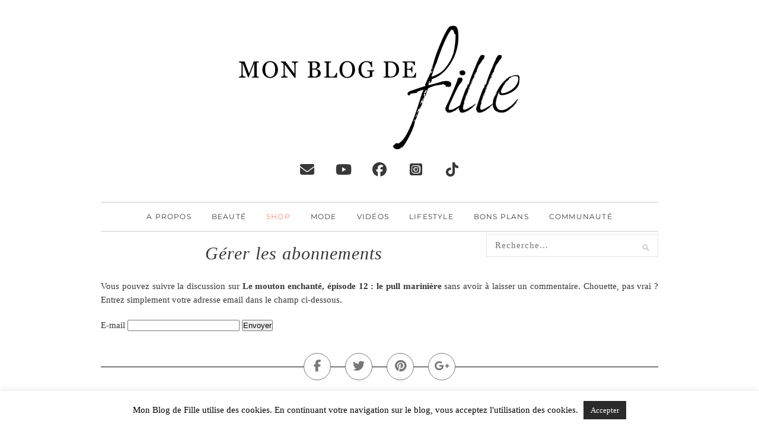

--- FILE ---
content_type: text/html; charset=UTF-8
request_url: https://www.monblogdefille.com/blog/comment-subscriptions/?srp=415235&srk=c9142812c6cd827d174551c796c97bac&sra=s&srsrc=f
body_size: 12843
content:
<!DOCTYPE html>
<html lang="fr-FR">
<head><style>img.lazy{min-height:1px}</style><link rel="preload" href="https://www.monblogdefille.com/blog/wp-content/plugins/w3-total-cache/pub/js/lazyload.min.js" as="script">
	<meta charset="UTF-8">
	<meta http-equiv="X-UA-Compatible" content="IE=edge">
	<meta name="viewport" content="width=device-width, initial-scale=1"> 
	<meta name="verification" content="24f932a0faaf2b062fb9e4c6762b2ea2" />
	<title>Gérer les abonnements &#8211; Mon blog de fille</title>
	<style type="text/css">@font-face {font-family:Montserrat;font-style:normal;font-weight:400;src:url(/cf-fonts/s/montserrat/5.0.16/cyrillic/400/normal.woff2);unicode-range:U+0301,U+0400-045F,U+0490-0491,U+04B0-04B1,U+2116;font-display:swap;}@font-face {font-family:Montserrat;font-style:normal;font-weight:400;src:url(/cf-fonts/s/montserrat/5.0.16/latin/400/normal.woff2);unicode-range:U+0000-00FF,U+0131,U+0152-0153,U+02BB-02BC,U+02C6,U+02DA,U+02DC,U+0304,U+0308,U+0329,U+2000-206F,U+2074,U+20AC,U+2122,U+2191,U+2193,U+2212,U+2215,U+FEFF,U+FFFD;font-display:swap;}@font-face {font-family:Montserrat;font-style:normal;font-weight:400;src:url(/cf-fonts/s/montserrat/5.0.16/cyrillic-ext/400/normal.woff2);unicode-range:U+0460-052F,U+1C80-1C88,U+20B4,U+2DE0-2DFF,U+A640-A69F,U+FE2E-FE2F;font-display:swap;}@font-face {font-family:Montserrat;font-style:normal;font-weight:400;src:url(/cf-fonts/s/montserrat/5.0.16/latin-ext/400/normal.woff2);unicode-range:U+0100-02AF,U+0304,U+0308,U+0329,U+1E00-1E9F,U+1EF2-1EFF,U+2020,U+20A0-20AB,U+20AD-20CF,U+2113,U+2C60-2C7F,U+A720-A7FF;font-display:swap;}@font-face {font-family:Montserrat;font-style:normal;font-weight:400;src:url(/cf-fonts/s/montserrat/5.0.16/vietnamese/400/normal.woff2);unicode-range:U+0102-0103,U+0110-0111,U+0128-0129,U+0168-0169,U+01A0-01A1,U+01AF-01B0,U+0300-0301,U+0303-0304,U+0308-0309,U+0323,U+0329,U+1EA0-1EF9,U+20AB;font-display:swap;}@font-face {font-family:Montserrat;font-style:normal;font-weight:700;src:url(/cf-fonts/s/montserrat/5.0.16/cyrillic-ext/700/normal.woff2);unicode-range:U+0460-052F,U+1C80-1C88,U+20B4,U+2DE0-2DFF,U+A640-A69F,U+FE2E-FE2F;font-display:swap;}@font-face {font-family:Montserrat;font-style:normal;font-weight:700;src:url(/cf-fonts/s/montserrat/5.0.16/latin/700/normal.woff2);unicode-range:U+0000-00FF,U+0131,U+0152-0153,U+02BB-02BC,U+02C6,U+02DA,U+02DC,U+0304,U+0308,U+0329,U+2000-206F,U+2074,U+20AC,U+2122,U+2191,U+2193,U+2212,U+2215,U+FEFF,U+FFFD;font-display:swap;}@font-face {font-family:Montserrat;font-style:normal;font-weight:700;src:url(/cf-fonts/s/montserrat/5.0.16/cyrillic/700/normal.woff2);unicode-range:U+0301,U+0400-045F,U+0490-0491,U+04B0-04B1,U+2116;font-display:swap;}@font-face {font-family:Montserrat;font-style:normal;font-weight:700;src:url(/cf-fonts/s/montserrat/5.0.16/latin-ext/700/normal.woff2);unicode-range:U+0100-02AF,U+0304,U+0308,U+0329,U+1E00-1E9F,U+1EF2-1EFF,U+2020,U+20A0-20AB,U+20AD-20CF,U+2113,U+2C60-2C7F,U+A720-A7FF;font-display:swap;}@font-face {font-family:Montserrat;font-style:normal;font-weight:700;src:url(/cf-fonts/s/montserrat/5.0.16/vietnamese/700/normal.woff2);unicode-range:U+0102-0103,U+0110-0111,U+0128-0129,U+0168-0169,U+01A0-01A1,U+01AF-01B0,U+0300-0301,U+0303-0304,U+0308-0309,U+0323,U+0329,U+1EA0-1EF9,U+20AB;font-display:swap;}@font-face {font-family:Calligraffitti;font-style:normal;font-weight:400;src:url(/cf-fonts/s/calligraffitti/5.0.11/latin/400/normal.woff2);unicode-range:U+0000-00FF,U+0131,U+0152-0153,U+02BB-02BC,U+02C6,U+02DA,U+02DC,U+0304,U+0308,U+0329,U+2000-206F,U+2074,U+20AC,U+2122,U+2191,U+2193,U+2212,U+2215,U+FEFF,U+FFFD;font-display:swap;}@font-face {font-family:Nothing You Could Do;font-style:normal;font-weight:400;src:url(/cf-fonts/s/nothing-you-could-do/5.0.18/latin/400/normal.woff2);unicode-range:U+0000-00FF,U+0131,U+0152-0153,U+02BB-02BC,U+02C6,U+02DA,U+02DC,U+0304,U+0308,U+0329,U+2000-206F,U+2074,U+20AC,U+2122,U+2191,U+2193,U+2212,U+2215,U+FEFF,U+FFFD;font-display:swap;}</style>
	<link rel="shortcut icon" href="https://www.monblogdefille.com/wp-content/themes/mbdf4-child/favicon.ico" >
	<link rel="profile" href="https://gmpg.org/xfn/11" />
	<link rel="alternate" type="application/rss+xml" title="Mon Blog de Fille Flux RSS" href="https://feeds.feedburner.com/MonBlogDeFille" />
	<link rel="alternate" type="application/atom+xml" title="Mon Blog de Fille Flux" href="https://www.monblogdefille.com/blog/feed/atom/" />
	<link rel="pingback" href="https://www.monblogdefille.com/blog/xmlrpc.php">
	<script src="https://kit.fontawesome.com/5484d696ed.js" crossorigin="anonymous" type="1532274ae77f034b02cd0bbe-text/javascript"></script>
	<!-- Google tag (gtag.js) -->
	<script async src="https://www.googletagmanager.com/gtag/js?id=UA-2819426-4" type="1532274ae77f034b02cd0bbe-text/javascript"></script>
<script type="1532274ae77f034b02cd0bbe-text/javascript">
  window.dataLayer = window.dataLayer || [];
  function gtag(){dataLayer.push(arguments);}
  gtag('js', new Date());

  gtag('config', 'UA-2819426-4');
</script>
		<style>img:is([sizes="auto" i], [sizes^="auto," i]) { contain-intrinsic-size: 3000px 1500px }</style>
	
<!-- Optimisation des moteurs de recherche par Rank Math PRO - https://rankmath.com/ -->
<meta name="robots" content="index, follow"/>
<meta property="og:locale" content="fr_FR" />
<meta property="og:type" content="article" />
<meta property="og:site_name" content="Mon blog de fille" />
<meta name="twitter:card" content="summary_large_image" />
<meta name="twitter:label1" content="Temps de lecture" />
<meta name="twitter:data1" content="Moins d’une minute" />
<!-- /Extension Rank Math WordPress SEO -->

<link rel='dns-prefetch' href='//netdna.bootstrapcdn.com' />
<link rel='dns-prefetch' href='//fonts.googleapis.com' />
<link rel='dns-prefetch' href='//use.fontawesome.com' />
<link rel="alternate" type="application/rss+xml" title="Mon blog de fille &raquo; Flux" href="https://www.monblogdefille.com/blog/feed/" />
<link rel="alternate" type="application/rss+xml" title="Mon blog de fille &raquo; Flux des commentaires" href="https://www.monblogdefille.com/blog/comments/feed/" />
<link rel='stylesheet' id='wp-block-library-css' href='https://www.monblogdefille.com/blog/wp-includes/css/dist/block-library/style.min.css?ver=6.8.3' type='text/css' media='all' />
<style id='classic-theme-styles-inline-css' type='text/css'>
/*! This file is auto-generated */
.wp-block-button__link{color:#fff;background-color:#32373c;border-radius:9999px;box-shadow:none;text-decoration:none;padding:calc(.667em + 2px) calc(1.333em + 2px);font-size:1.125em}.wp-block-file__button{background:#32373c;color:#fff;text-decoration:none}
</style>
<style id='font-awesome-svg-styles-default-inline-css' type='text/css'>
.svg-inline--fa {
  display: inline-block;
  height: 1em;
  overflow: visible;
  vertical-align: -.125em;
}
</style>
<link rel='stylesheet' id='font-awesome-svg-styles-css' href='https://www.monblogdefille.com/blog/wp-content/uploads/font-awesome/v6.7.1/css/svg-with-js.css' type='text/css' media='all' />
<style id='font-awesome-svg-styles-inline-css' type='text/css'>
   .wp-block-font-awesome-icon svg::before,
   .wp-rich-text-font-awesome-icon svg::before {content: unset;}
</style>
<style id='global-styles-inline-css' type='text/css'>
:root{--wp--preset--aspect-ratio--square: 1;--wp--preset--aspect-ratio--4-3: 4/3;--wp--preset--aspect-ratio--3-4: 3/4;--wp--preset--aspect-ratio--3-2: 3/2;--wp--preset--aspect-ratio--2-3: 2/3;--wp--preset--aspect-ratio--16-9: 16/9;--wp--preset--aspect-ratio--9-16: 9/16;--wp--preset--color--black: #000000;--wp--preset--color--cyan-bluish-gray: #abb8c3;--wp--preset--color--white: #ffffff;--wp--preset--color--pale-pink: #f78da7;--wp--preset--color--vivid-red: #cf2e2e;--wp--preset--color--luminous-vivid-orange: #ff6900;--wp--preset--color--luminous-vivid-amber: #fcb900;--wp--preset--color--light-green-cyan: #7bdcb5;--wp--preset--color--vivid-green-cyan: #00d084;--wp--preset--color--pale-cyan-blue: #8ed1fc;--wp--preset--color--vivid-cyan-blue: #0693e3;--wp--preset--color--vivid-purple: #9b51e0;--wp--preset--gradient--vivid-cyan-blue-to-vivid-purple: linear-gradient(135deg,rgba(6,147,227,1) 0%,rgb(155,81,224) 100%);--wp--preset--gradient--light-green-cyan-to-vivid-green-cyan: linear-gradient(135deg,rgb(122,220,180) 0%,rgb(0,208,130) 100%);--wp--preset--gradient--luminous-vivid-amber-to-luminous-vivid-orange: linear-gradient(135deg,rgba(252,185,0,1) 0%,rgba(255,105,0,1) 100%);--wp--preset--gradient--luminous-vivid-orange-to-vivid-red: linear-gradient(135deg,rgba(255,105,0,1) 0%,rgb(207,46,46) 100%);--wp--preset--gradient--very-light-gray-to-cyan-bluish-gray: linear-gradient(135deg,rgb(238,238,238) 0%,rgb(169,184,195) 100%);--wp--preset--gradient--cool-to-warm-spectrum: linear-gradient(135deg,rgb(74,234,220) 0%,rgb(151,120,209) 20%,rgb(207,42,186) 40%,rgb(238,44,130) 60%,rgb(251,105,98) 80%,rgb(254,248,76) 100%);--wp--preset--gradient--blush-light-purple: linear-gradient(135deg,rgb(255,206,236) 0%,rgb(152,150,240) 100%);--wp--preset--gradient--blush-bordeaux: linear-gradient(135deg,rgb(254,205,165) 0%,rgb(254,45,45) 50%,rgb(107,0,62) 100%);--wp--preset--gradient--luminous-dusk: linear-gradient(135deg,rgb(255,203,112) 0%,rgb(199,81,192) 50%,rgb(65,88,208) 100%);--wp--preset--gradient--pale-ocean: linear-gradient(135deg,rgb(255,245,203) 0%,rgb(182,227,212) 50%,rgb(51,167,181) 100%);--wp--preset--gradient--electric-grass: linear-gradient(135deg,rgb(202,248,128) 0%,rgb(113,206,126) 100%);--wp--preset--gradient--midnight: linear-gradient(135deg,rgb(2,3,129) 0%,rgb(40,116,252) 100%);--wp--preset--font-size--small: 13px;--wp--preset--font-size--medium: 20px;--wp--preset--font-size--large: 36px;--wp--preset--font-size--x-large: 42px;--wp--preset--spacing--20: 0.44rem;--wp--preset--spacing--30: 0.67rem;--wp--preset--spacing--40: 1rem;--wp--preset--spacing--50: 1.5rem;--wp--preset--spacing--60: 2.25rem;--wp--preset--spacing--70: 3.38rem;--wp--preset--spacing--80: 5.06rem;--wp--preset--shadow--natural: 6px 6px 9px rgba(0, 0, 0, 0.2);--wp--preset--shadow--deep: 12px 12px 50px rgba(0, 0, 0, 0.4);--wp--preset--shadow--sharp: 6px 6px 0px rgba(0, 0, 0, 0.2);--wp--preset--shadow--outlined: 6px 6px 0px -3px rgba(255, 255, 255, 1), 6px 6px rgba(0, 0, 0, 1);--wp--preset--shadow--crisp: 6px 6px 0px rgba(0, 0, 0, 1);}:where(.is-layout-flex){gap: 0.5em;}:where(.is-layout-grid){gap: 0.5em;}body .is-layout-flex{display: flex;}.is-layout-flex{flex-wrap: wrap;align-items: center;}.is-layout-flex > :is(*, div){margin: 0;}body .is-layout-grid{display: grid;}.is-layout-grid > :is(*, div){margin: 0;}:where(.wp-block-columns.is-layout-flex){gap: 2em;}:where(.wp-block-columns.is-layout-grid){gap: 2em;}:where(.wp-block-post-template.is-layout-flex){gap: 1.25em;}:where(.wp-block-post-template.is-layout-grid){gap: 1.25em;}.has-black-color{color: var(--wp--preset--color--black) !important;}.has-cyan-bluish-gray-color{color: var(--wp--preset--color--cyan-bluish-gray) !important;}.has-white-color{color: var(--wp--preset--color--white) !important;}.has-pale-pink-color{color: var(--wp--preset--color--pale-pink) !important;}.has-vivid-red-color{color: var(--wp--preset--color--vivid-red) !important;}.has-luminous-vivid-orange-color{color: var(--wp--preset--color--luminous-vivid-orange) !important;}.has-luminous-vivid-amber-color{color: var(--wp--preset--color--luminous-vivid-amber) !important;}.has-light-green-cyan-color{color: var(--wp--preset--color--light-green-cyan) !important;}.has-vivid-green-cyan-color{color: var(--wp--preset--color--vivid-green-cyan) !important;}.has-pale-cyan-blue-color{color: var(--wp--preset--color--pale-cyan-blue) !important;}.has-vivid-cyan-blue-color{color: var(--wp--preset--color--vivid-cyan-blue) !important;}.has-vivid-purple-color{color: var(--wp--preset--color--vivid-purple) !important;}.has-black-background-color{background-color: var(--wp--preset--color--black) !important;}.has-cyan-bluish-gray-background-color{background-color: var(--wp--preset--color--cyan-bluish-gray) !important;}.has-white-background-color{background-color: var(--wp--preset--color--white) !important;}.has-pale-pink-background-color{background-color: var(--wp--preset--color--pale-pink) !important;}.has-vivid-red-background-color{background-color: var(--wp--preset--color--vivid-red) !important;}.has-luminous-vivid-orange-background-color{background-color: var(--wp--preset--color--luminous-vivid-orange) !important;}.has-luminous-vivid-amber-background-color{background-color: var(--wp--preset--color--luminous-vivid-amber) !important;}.has-light-green-cyan-background-color{background-color: var(--wp--preset--color--light-green-cyan) !important;}.has-vivid-green-cyan-background-color{background-color: var(--wp--preset--color--vivid-green-cyan) !important;}.has-pale-cyan-blue-background-color{background-color: var(--wp--preset--color--pale-cyan-blue) !important;}.has-vivid-cyan-blue-background-color{background-color: var(--wp--preset--color--vivid-cyan-blue) !important;}.has-vivid-purple-background-color{background-color: var(--wp--preset--color--vivid-purple) !important;}.has-black-border-color{border-color: var(--wp--preset--color--black) !important;}.has-cyan-bluish-gray-border-color{border-color: var(--wp--preset--color--cyan-bluish-gray) !important;}.has-white-border-color{border-color: var(--wp--preset--color--white) !important;}.has-pale-pink-border-color{border-color: var(--wp--preset--color--pale-pink) !important;}.has-vivid-red-border-color{border-color: var(--wp--preset--color--vivid-red) !important;}.has-luminous-vivid-orange-border-color{border-color: var(--wp--preset--color--luminous-vivid-orange) !important;}.has-luminous-vivid-amber-border-color{border-color: var(--wp--preset--color--luminous-vivid-amber) !important;}.has-light-green-cyan-border-color{border-color: var(--wp--preset--color--light-green-cyan) !important;}.has-vivid-green-cyan-border-color{border-color: var(--wp--preset--color--vivid-green-cyan) !important;}.has-pale-cyan-blue-border-color{border-color: var(--wp--preset--color--pale-cyan-blue) !important;}.has-vivid-cyan-blue-border-color{border-color: var(--wp--preset--color--vivid-cyan-blue) !important;}.has-vivid-purple-border-color{border-color: var(--wp--preset--color--vivid-purple) !important;}.has-vivid-cyan-blue-to-vivid-purple-gradient-background{background: var(--wp--preset--gradient--vivid-cyan-blue-to-vivid-purple) !important;}.has-light-green-cyan-to-vivid-green-cyan-gradient-background{background: var(--wp--preset--gradient--light-green-cyan-to-vivid-green-cyan) !important;}.has-luminous-vivid-amber-to-luminous-vivid-orange-gradient-background{background: var(--wp--preset--gradient--luminous-vivid-amber-to-luminous-vivid-orange) !important;}.has-luminous-vivid-orange-to-vivid-red-gradient-background{background: var(--wp--preset--gradient--luminous-vivid-orange-to-vivid-red) !important;}.has-very-light-gray-to-cyan-bluish-gray-gradient-background{background: var(--wp--preset--gradient--very-light-gray-to-cyan-bluish-gray) !important;}.has-cool-to-warm-spectrum-gradient-background{background: var(--wp--preset--gradient--cool-to-warm-spectrum) !important;}.has-blush-light-purple-gradient-background{background: var(--wp--preset--gradient--blush-light-purple) !important;}.has-blush-bordeaux-gradient-background{background: var(--wp--preset--gradient--blush-bordeaux) !important;}.has-luminous-dusk-gradient-background{background: var(--wp--preset--gradient--luminous-dusk) !important;}.has-pale-ocean-gradient-background{background: var(--wp--preset--gradient--pale-ocean) !important;}.has-electric-grass-gradient-background{background: var(--wp--preset--gradient--electric-grass) !important;}.has-midnight-gradient-background{background: var(--wp--preset--gradient--midnight) !important;}.has-small-font-size{font-size: var(--wp--preset--font-size--small) !important;}.has-medium-font-size{font-size: var(--wp--preset--font-size--medium) !important;}.has-large-font-size{font-size: var(--wp--preset--font-size--large) !important;}.has-x-large-font-size{font-size: var(--wp--preset--font-size--x-large) !important;}
:where(.wp-block-post-template.is-layout-flex){gap: 1.25em;}:where(.wp-block-post-template.is-layout-grid){gap: 1.25em;}
:where(.wp-block-columns.is-layout-flex){gap: 2em;}:where(.wp-block-columns.is-layout-grid){gap: 2em;}
:root :where(.wp-block-pullquote){font-size: 1.5em;line-height: 1.6;}
</style>
<link rel='stylesheet' id='better-recent-comments-css' href='https://www.monblogdefille.com/blog/wp-content/plugins/better-recent-comments/assets/css/better-recent-comments.min.css?ver=6.8.3' type='text/css' media='all' />
<link rel='stylesheet' id='contact-form-7-css' href='https://www.monblogdefille.com/blog/wp-content/plugins/contact-form-7/includes/css/styles.css?ver=6.1.2' type='text/css' media='all' />
<link rel='stylesheet' id='cookie-law-info-css' href='https://www.monblogdefille.com/blog/wp-content/plugins/cookie-law-info/legacy/public/css/cookie-law-info-public.css?ver=3.3.5' type='text/css' media='all' />
<link rel='stylesheet' id='cookie-law-info-gdpr-css' href='https://www.monblogdefille.com/blog/wp-content/plugins/cookie-law-info/legacy/public/css/cookie-law-info-gdpr.css?ver=3.3.5' type='text/css' media='all' />
<link rel='stylesheet' id='stcr-font-awesome-css' href='https://www.monblogdefille.com/blog/wp-content/plugins/subscribe-to-comments-reloaded/includes/css/font-awesome.min.css?ver=6.8.3' type='text/css' media='all' />
<link rel='stylesheet' id='stcr-style-css' href='https://www.monblogdefille.com/blog/wp-content/plugins/subscribe-to-comments-reloaded/includes/css/stcr-style.css?ver=6.8.3' type='text/css' media='all' />
<link rel='stylesheet' id='youtube-channel-css' href='https://www.monblogdefille.com/blog/wp-content/plugins/youtube-channel/assets/css/youtube-channel.min.css?ver=3.25.2' type='text/css' media='all' />
<link rel='stylesheet' id='sp_style-css' href='https://www.monblogdefille.com/blog/wp-content/themes/mbdf4-child/style.css?ver=6.8.3' type='text/css' media='all' />
<link rel='stylesheet' id='sp_responsive-css' href='https://www.monblogdefille.com/blog/wp-content/themes/mbdf4-child/css/responsive.css?ver=6.8.3' type='text/css' media='all' />
<link rel='stylesheet' id='bxslider-css-css' href='https://www.monblogdefille.com/blog/wp-content/themes/mbdf4-child/css/jquery.bxslider.css?ver=6.8.3' type='text/css' media='all' />
<link rel='stylesheet' id='slicknav-css-css' href='https://www.monblogdefille.com/blog/wp-content/themes/mbdf4-child/css/slicknav.css?ver=6.8.3' type='text/css' media='all' />
<link rel='stylesheet' id='owl-css-css' href='https://www.monblogdefille.com/blog/wp-content/themes/mbdf4-child/css/owl.carousel.css?ver=6.8.3' type='text/css' media='all' />
<link rel='stylesheet' id='owl-theme-css-css' href='https://www.monblogdefille.com/blog/wp-content/themes/mbdf4-child/css/owl.theme.css?ver=6.8.3' type='text/css' media='all' />
<link rel='stylesheet' id='font-awesome-css' href='//netdna.bootstrapcdn.com/font-awesome/4.0.1/css/font-awesome.css?ver=6.8.3' type='text/css' media='all' />
<style type="text/css">@font-face {font-family:Open Sans;font-style:italic;font-weight:300;src:url(/cf-fonts/s/open-sans/5.0.20/greek/300/italic.woff2);unicode-range:U+0370-03FF;font-display:swap;}@font-face {font-family:Open Sans;font-style:italic;font-weight:300;src:url(/cf-fonts/s/open-sans/5.0.20/vietnamese/300/italic.woff2);unicode-range:U+0102-0103,U+0110-0111,U+0128-0129,U+0168-0169,U+01A0-01A1,U+01AF-01B0,U+0300-0301,U+0303-0304,U+0308-0309,U+0323,U+0329,U+1EA0-1EF9,U+20AB;font-display:swap;}@font-face {font-family:Open Sans;font-style:italic;font-weight:300;src:url(/cf-fonts/s/open-sans/5.0.20/hebrew/300/italic.woff2);unicode-range:U+0590-05FF,U+200C-2010,U+20AA,U+25CC,U+FB1D-FB4F;font-display:swap;}@font-face {font-family:Open Sans;font-style:italic;font-weight:300;src:url(/cf-fonts/s/open-sans/5.0.20/cyrillic-ext/300/italic.woff2);unicode-range:U+0460-052F,U+1C80-1C88,U+20B4,U+2DE0-2DFF,U+A640-A69F,U+FE2E-FE2F;font-display:swap;}@font-face {font-family:Open Sans;font-style:italic;font-weight:300;src:url(/cf-fonts/s/open-sans/5.0.20/cyrillic/300/italic.woff2);unicode-range:U+0301,U+0400-045F,U+0490-0491,U+04B0-04B1,U+2116;font-display:swap;}@font-face {font-family:Open Sans;font-style:italic;font-weight:300;src:url(/cf-fonts/s/open-sans/5.0.20/latin/300/italic.woff2);unicode-range:U+0000-00FF,U+0131,U+0152-0153,U+02BB-02BC,U+02C6,U+02DA,U+02DC,U+0304,U+0308,U+0329,U+2000-206F,U+2074,U+20AC,U+2122,U+2191,U+2193,U+2212,U+2215,U+FEFF,U+FFFD;font-display:swap;}@font-face {font-family:Open Sans;font-style:italic;font-weight:300;src:url(/cf-fonts/s/open-sans/5.0.20/latin-ext/300/italic.woff2);unicode-range:U+0100-02AF,U+0304,U+0308,U+0329,U+1E00-1E9F,U+1EF2-1EFF,U+2020,U+20A0-20AB,U+20AD-20CF,U+2113,U+2C60-2C7F,U+A720-A7FF;font-display:swap;}@font-face {font-family:Open Sans;font-style:italic;font-weight:300;src:url(/cf-fonts/s/open-sans/5.0.20/greek-ext/300/italic.woff2);unicode-range:U+1F00-1FFF;font-display:swap;}@font-face {font-family:Open Sans;font-style:italic;font-weight:400;src:url(/cf-fonts/s/open-sans/5.0.20/cyrillic/400/italic.woff2);unicode-range:U+0301,U+0400-045F,U+0490-0491,U+04B0-04B1,U+2116;font-display:swap;}@font-face {font-family:Open Sans;font-style:italic;font-weight:400;src:url(/cf-fonts/s/open-sans/5.0.20/cyrillic-ext/400/italic.woff2);unicode-range:U+0460-052F,U+1C80-1C88,U+20B4,U+2DE0-2DFF,U+A640-A69F,U+FE2E-FE2F;font-display:swap;}@font-face {font-family:Open Sans;font-style:italic;font-weight:400;src:url(/cf-fonts/s/open-sans/5.0.20/hebrew/400/italic.woff2);unicode-range:U+0590-05FF,U+200C-2010,U+20AA,U+25CC,U+FB1D-FB4F;font-display:swap;}@font-face {font-family:Open Sans;font-style:italic;font-weight:400;src:url(/cf-fonts/s/open-sans/5.0.20/latin/400/italic.woff2);unicode-range:U+0000-00FF,U+0131,U+0152-0153,U+02BB-02BC,U+02C6,U+02DA,U+02DC,U+0304,U+0308,U+0329,U+2000-206F,U+2074,U+20AC,U+2122,U+2191,U+2193,U+2212,U+2215,U+FEFF,U+FFFD;font-display:swap;}@font-face {font-family:Open Sans;font-style:italic;font-weight:400;src:url(/cf-fonts/s/open-sans/5.0.20/vietnamese/400/italic.woff2);unicode-range:U+0102-0103,U+0110-0111,U+0128-0129,U+0168-0169,U+01A0-01A1,U+01AF-01B0,U+0300-0301,U+0303-0304,U+0308-0309,U+0323,U+0329,U+1EA0-1EF9,U+20AB;font-display:swap;}@font-face {font-family:Open Sans;font-style:italic;font-weight:400;src:url(/cf-fonts/s/open-sans/5.0.20/greek/400/italic.woff2);unicode-range:U+0370-03FF;font-display:swap;}@font-face {font-family:Open Sans;font-style:italic;font-weight:400;src:url(/cf-fonts/s/open-sans/5.0.20/latin-ext/400/italic.woff2);unicode-range:U+0100-02AF,U+0304,U+0308,U+0329,U+1E00-1E9F,U+1EF2-1EFF,U+2020,U+20A0-20AB,U+20AD-20CF,U+2113,U+2C60-2C7F,U+A720-A7FF;font-display:swap;}@font-face {font-family:Open Sans;font-style:italic;font-weight:400;src:url(/cf-fonts/s/open-sans/5.0.20/greek-ext/400/italic.woff2);unicode-range:U+1F00-1FFF;font-display:swap;}@font-face {font-family:Open Sans;font-style:italic;font-weight:700;src:url(/cf-fonts/s/open-sans/5.0.20/vietnamese/700/italic.woff2);unicode-range:U+0102-0103,U+0110-0111,U+0128-0129,U+0168-0169,U+01A0-01A1,U+01AF-01B0,U+0300-0301,U+0303-0304,U+0308-0309,U+0323,U+0329,U+1EA0-1EF9,U+20AB;font-display:swap;}@font-face {font-family:Open Sans;font-style:italic;font-weight:700;src:url(/cf-fonts/s/open-sans/5.0.20/greek/700/italic.woff2);unicode-range:U+0370-03FF;font-display:swap;}@font-face {font-family:Open Sans;font-style:italic;font-weight:700;src:url(/cf-fonts/s/open-sans/5.0.20/latin-ext/700/italic.woff2);unicode-range:U+0100-02AF,U+0304,U+0308,U+0329,U+1E00-1E9F,U+1EF2-1EFF,U+2020,U+20A0-20AB,U+20AD-20CF,U+2113,U+2C60-2C7F,U+A720-A7FF;font-display:swap;}@font-face {font-family:Open Sans;font-style:italic;font-weight:700;src:url(/cf-fonts/s/open-sans/5.0.20/greek-ext/700/italic.woff2);unicode-range:U+1F00-1FFF;font-display:swap;}@font-face {font-family:Open Sans;font-style:italic;font-weight:700;src:url(/cf-fonts/s/open-sans/5.0.20/latin/700/italic.woff2);unicode-range:U+0000-00FF,U+0131,U+0152-0153,U+02BB-02BC,U+02C6,U+02DA,U+02DC,U+0304,U+0308,U+0329,U+2000-206F,U+2074,U+20AC,U+2122,U+2191,U+2193,U+2212,U+2215,U+FEFF,U+FFFD;font-display:swap;}@font-face {font-family:Open Sans;font-style:italic;font-weight:700;src:url(/cf-fonts/s/open-sans/5.0.20/cyrillic-ext/700/italic.woff2);unicode-range:U+0460-052F,U+1C80-1C88,U+20B4,U+2DE0-2DFF,U+A640-A69F,U+FE2E-FE2F;font-display:swap;}@font-face {font-family:Open Sans;font-style:italic;font-weight:700;src:url(/cf-fonts/s/open-sans/5.0.20/cyrillic/700/italic.woff2);unicode-range:U+0301,U+0400-045F,U+0490-0491,U+04B0-04B1,U+2116;font-display:swap;}@font-face {font-family:Open Sans;font-style:italic;font-weight:700;src:url(/cf-fonts/s/open-sans/5.0.20/hebrew/700/italic.woff2);unicode-range:U+0590-05FF,U+200C-2010,U+20AA,U+25CC,U+FB1D-FB4F;font-display:swap;}@font-face {font-family:Open Sans;font-style:normal;font-weight:400;src:url(/cf-fonts/s/open-sans/5.0.20/hebrew/400/normal.woff2);unicode-range:U+0590-05FF,U+200C-2010,U+20AA,U+25CC,U+FB1D-FB4F;font-display:swap;}@font-face {font-family:Open Sans;font-style:normal;font-weight:400;src:url(/cf-fonts/s/open-sans/5.0.20/latin-ext/400/normal.woff2);unicode-range:U+0100-02AF,U+0304,U+0308,U+0329,U+1E00-1E9F,U+1EF2-1EFF,U+2020,U+20A0-20AB,U+20AD-20CF,U+2113,U+2C60-2C7F,U+A720-A7FF;font-display:swap;}@font-face {font-family:Open Sans;font-style:normal;font-weight:400;src:url(/cf-fonts/s/open-sans/5.0.20/cyrillic/400/normal.woff2);unicode-range:U+0301,U+0400-045F,U+0490-0491,U+04B0-04B1,U+2116;font-display:swap;}@font-face {font-family:Open Sans;font-style:normal;font-weight:400;src:url(/cf-fonts/s/open-sans/5.0.20/greek/400/normal.woff2);unicode-range:U+0370-03FF;font-display:swap;}@font-face {font-family:Open Sans;font-style:normal;font-weight:400;src:url(/cf-fonts/s/open-sans/5.0.20/cyrillic-ext/400/normal.woff2);unicode-range:U+0460-052F,U+1C80-1C88,U+20B4,U+2DE0-2DFF,U+A640-A69F,U+FE2E-FE2F;font-display:swap;}@font-face {font-family:Open Sans;font-style:normal;font-weight:400;src:url(/cf-fonts/s/open-sans/5.0.20/greek-ext/400/normal.woff2);unicode-range:U+1F00-1FFF;font-display:swap;}@font-face {font-family:Open Sans;font-style:normal;font-weight:400;src:url(/cf-fonts/s/open-sans/5.0.20/vietnamese/400/normal.woff2);unicode-range:U+0102-0103,U+0110-0111,U+0128-0129,U+0168-0169,U+01A0-01A1,U+01AF-01B0,U+0300-0301,U+0303-0304,U+0308-0309,U+0323,U+0329,U+1EA0-1EF9,U+20AB;font-display:swap;}@font-face {font-family:Open Sans;font-style:normal;font-weight:400;src:url(/cf-fonts/s/open-sans/5.0.20/latin/400/normal.woff2);unicode-range:U+0000-00FF,U+0131,U+0152-0153,U+02BB-02BC,U+02C6,U+02DA,U+02DC,U+0304,U+0308,U+0329,U+2000-206F,U+2074,U+20AC,U+2122,U+2191,U+2193,U+2212,U+2215,U+FEFF,U+FFFD;font-display:swap;}@font-face {font-family:Open Sans;font-style:normal;font-weight:700;src:url(/cf-fonts/s/open-sans/5.0.20/cyrillic/700/normal.woff2);unicode-range:U+0301,U+0400-045F,U+0490-0491,U+04B0-04B1,U+2116;font-display:swap;}@font-face {font-family:Open Sans;font-style:normal;font-weight:700;src:url(/cf-fonts/s/open-sans/5.0.20/greek-ext/700/normal.woff2);unicode-range:U+1F00-1FFF;font-display:swap;}@font-face {font-family:Open Sans;font-style:normal;font-weight:700;src:url(/cf-fonts/s/open-sans/5.0.20/hebrew/700/normal.woff2);unicode-range:U+0590-05FF,U+200C-2010,U+20AA,U+25CC,U+FB1D-FB4F;font-display:swap;}@font-face {font-family:Open Sans;font-style:normal;font-weight:700;src:url(/cf-fonts/s/open-sans/5.0.20/cyrillic-ext/700/normal.woff2);unicode-range:U+0460-052F,U+1C80-1C88,U+20B4,U+2DE0-2DFF,U+A640-A69F,U+FE2E-FE2F;font-display:swap;}@font-face {font-family:Open Sans;font-style:normal;font-weight:700;src:url(/cf-fonts/s/open-sans/5.0.20/latin/700/normal.woff2);unicode-range:U+0000-00FF,U+0131,U+0152-0153,U+02BB-02BC,U+02C6,U+02DA,U+02DC,U+0304,U+0308,U+0329,U+2000-206F,U+2074,U+20AC,U+2122,U+2191,U+2193,U+2212,U+2215,U+FEFF,U+FFFD;font-display:swap;}@font-face {font-family:Open Sans;font-style:normal;font-weight:700;src:url(/cf-fonts/s/open-sans/5.0.20/vietnamese/700/normal.woff2);unicode-range:U+0102-0103,U+0110-0111,U+0128-0129,U+0168-0169,U+01A0-01A1,U+01AF-01B0,U+0300-0301,U+0303-0304,U+0308-0309,U+0323,U+0329,U+1EA0-1EF9,U+20AB;font-display:swap;}@font-face {font-family:Open Sans;font-style:normal;font-weight:700;src:url(/cf-fonts/s/open-sans/5.0.20/latin-ext/700/normal.woff2);unicode-range:U+0100-02AF,U+0304,U+0308,U+0329,U+1E00-1E9F,U+1EF2-1EFF,U+2020,U+20A0-20AB,U+20AD-20CF,U+2113,U+2C60-2C7F,U+A720-A7FF;font-display:swap;}@font-face {font-family:Open Sans;font-style:normal;font-weight:700;src:url(/cf-fonts/s/open-sans/5.0.20/greek/700/normal.woff2);unicode-range:U+0370-03FF;font-display:swap;}@font-face {font-family:Open Sans;font-style:normal;font-weight:300;src:url(/cf-fonts/s/open-sans/5.0.20/vietnamese/300/normal.woff2);unicode-range:U+0102-0103,U+0110-0111,U+0128-0129,U+0168-0169,U+01A0-01A1,U+01AF-01B0,U+0300-0301,U+0303-0304,U+0308-0309,U+0323,U+0329,U+1EA0-1EF9,U+20AB;font-display:swap;}@font-face {font-family:Open Sans;font-style:normal;font-weight:300;src:url(/cf-fonts/s/open-sans/5.0.20/hebrew/300/normal.woff2);unicode-range:U+0590-05FF,U+200C-2010,U+20AA,U+25CC,U+FB1D-FB4F;font-display:swap;}@font-face {font-family:Open Sans;font-style:normal;font-weight:300;src:url(/cf-fonts/s/open-sans/5.0.20/cyrillic-ext/300/normal.woff2);unicode-range:U+0460-052F,U+1C80-1C88,U+20B4,U+2DE0-2DFF,U+A640-A69F,U+FE2E-FE2F;font-display:swap;}@font-face {font-family:Open Sans;font-style:normal;font-weight:300;src:url(/cf-fonts/s/open-sans/5.0.20/cyrillic/300/normal.woff2);unicode-range:U+0301,U+0400-045F,U+0490-0491,U+04B0-04B1,U+2116;font-display:swap;}@font-face {font-family:Open Sans;font-style:normal;font-weight:300;src:url(/cf-fonts/s/open-sans/5.0.20/latin-ext/300/normal.woff2);unicode-range:U+0100-02AF,U+0304,U+0308,U+0329,U+1E00-1E9F,U+1EF2-1EFF,U+2020,U+20A0-20AB,U+20AD-20CF,U+2113,U+2C60-2C7F,U+A720-A7FF;font-display:swap;}@font-face {font-family:Open Sans;font-style:normal;font-weight:300;src:url(/cf-fonts/s/open-sans/5.0.20/greek-ext/300/normal.woff2);unicode-range:U+1F00-1FFF;font-display:swap;}@font-face {font-family:Open Sans;font-style:normal;font-weight:300;src:url(/cf-fonts/s/open-sans/5.0.20/latin/300/normal.woff2);unicode-range:U+0000-00FF,U+0131,U+0152-0153,U+02BB-02BC,U+02C6,U+02DA,U+02DC,U+0304,U+0308,U+0329,U+2000-206F,U+2074,U+20AC,U+2122,U+2191,U+2193,U+2212,U+2215,U+FEFF,U+FFFD;font-display:swap;}@font-face {font-family:Open Sans;font-style:normal;font-weight:300;src:url(/cf-fonts/s/open-sans/5.0.20/greek/300/normal.woff2);unicode-range:U+0370-03FF;font-display:swap;}</style>
<style type="text/css">@font-face {font-family:Crimson Text;font-style:normal;font-weight:400;src:url(/cf-fonts/s/crimson-text/5.0.11/latin/400/normal.woff2);unicode-range:U+0000-00FF,U+0131,U+0152-0153,U+02BB-02BC,U+02C6,U+02DA,U+02DC,U+0304,U+0308,U+0329,U+2000-206F,U+2074,U+20AC,U+2122,U+2191,U+2193,U+2212,U+2215,U+FEFF,U+FFFD;font-display:swap;}@font-face {font-family:Crimson Text;font-style:normal;font-weight:400;src:url(/cf-fonts/s/crimson-text/5.0.11/latin-ext/400/normal.woff2);unicode-range:U+0100-02AF,U+0304,U+0308,U+0329,U+1E00-1E9F,U+1EF2-1EFF,U+2020,U+20A0-20AB,U+20AD-20CF,U+2113,U+2C60-2C7F,U+A720-A7FF;font-display:swap;}@font-face {font-family:Crimson Text;font-style:normal;font-weight:400;src:url(/cf-fonts/s/crimson-text/5.0.11/vietnamese/400/normal.woff2);unicode-range:U+0102-0103,U+0110-0111,U+0128-0129,U+0168-0169,U+01A0-01A1,U+01AF-01B0,U+0300-0301,U+0303-0304,U+0308-0309,U+0323,U+0329,U+1EA0-1EF9,U+20AB;font-display:swap;}@font-face {font-family:Crimson Text;font-style:normal;font-weight:700;src:url(/cf-fonts/s/crimson-text/5.0.11/vietnamese/700/normal.woff2);unicode-range:U+0102-0103,U+0110-0111,U+0128-0129,U+0168-0169,U+01A0-01A1,U+01AF-01B0,U+0300-0301,U+0303-0304,U+0308-0309,U+0323,U+0329,U+1EA0-1EF9,U+20AB;font-display:swap;}@font-face {font-family:Crimson Text;font-style:normal;font-weight:700;src:url(/cf-fonts/s/crimson-text/5.0.11/latin/700/normal.woff2);unicode-range:U+0000-00FF,U+0131,U+0152-0153,U+02BB-02BC,U+02C6,U+02DA,U+02DC,U+0304,U+0308,U+0329,U+2000-206F,U+2074,U+20AC,U+2122,U+2191,U+2193,U+2212,U+2215,U+FEFF,U+FFFD;font-display:swap;}@font-face {font-family:Crimson Text;font-style:normal;font-weight:700;src:url(/cf-fonts/s/crimson-text/5.0.11/latin-ext/700/normal.woff2);unicode-range:U+0100-02AF,U+0304,U+0308,U+0329,U+1E00-1E9F,U+1EF2-1EFF,U+2020,U+20A0-20AB,U+20AD-20CF,U+2113,U+2C60-2C7F,U+A720-A7FF;font-display:swap;}@font-face {font-family:Crimson Text;font-style:italic;font-weight:400;src:url(/cf-fonts/s/crimson-text/5.0.11/vietnamese/400/italic.woff2);unicode-range:U+0102-0103,U+0110-0111,U+0128-0129,U+0168-0169,U+01A0-01A1,U+01AF-01B0,U+0300-0301,U+0303-0304,U+0308-0309,U+0323,U+0329,U+1EA0-1EF9,U+20AB;font-display:swap;}@font-face {font-family:Crimson Text;font-style:italic;font-weight:400;src:url(/cf-fonts/s/crimson-text/5.0.11/latin-ext/400/italic.woff2);unicode-range:U+0100-02AF,U+0304,U+0308,U+0329,U+1E00-1E9F,U+1EF2-1EFF,U+2020,U+20A0-20AB,U+20AD-20CF,U+2113,U+2C60-2C7F,U+A720-A7FF;font-display:swap;}@font-face {font-family:Crimson Text;font-style:italic;font-weight:400;src:url(/cf-fonts/s/crimson-text/5.0.11/latin/400/italic.woff2);unicode-range:U+0000-00FF,U+0131,U+0152-0153,U+02BB-02BC,U+02C6,U+02DA,U+02DC,U+0304,U+0308,U+0329,U+2000-206F,U+2074,U+20AC,U+2122,U+2191,U+2193,U+2212,U+2215,U+FEFF,U+FFFD;font-display:swap;}@font-face {font-family:Crimson Text;font-style:italic;font-weight:700;src:url(/cf-fonts/s/crimson-text/5.0.11/vietnamese/700/italic.woff2);unicode-range:U+0102-0103,U+0110-0111,U+0128-0129,U+0168-0169,U+01A0-01A1,U+01AF-01B0,U+0300-0301,U+0303-0304,U+0308-0309,U+0323,U+0329,U+1EA0-1EF9,U+20AB;font-display:swap;}@font-face {font-family:Crimson Text;font-style:italic;font-weight:700;src:url(/cf-fonts/s/crimson-text/5.0.11/latin/700/italic.woff2);unicode-range:U+0000-00FF,U+0131,U+0152-0153,U+02BB-02BC,U+02C6,U+02DA,U+02DC,U+0304,U+0308,U+0329,U+2000-206F,U+2074,U+20AC,U+2122,U+2191,U+2193,U+2212,U+2215,U+FEFF,U+FFFD;font-display:swap;}@font-face {font-family:Crimson Text;font-style:italic;font-weight:700;src:url(/cf-fonts/s/crimson-text/5.0.11/latin-ext/700/italic.woff2);unicode-range:U+0100-02AF,U+0304,U+0308,U+0329,U+1E00-1E9F,U+1EF2-1EFF,U+2020,U+20A0-20AB,U+20AD-20CF,U+2113,U+2C60-2C7F,U+A720-A7FF;font-display:swap;}</style>
<link rel='stylesheet' id='font-awesome-official-css' href='https://use.fontawesome.com/releases/v6.7.1/css/all.css' type='text/css' media='all' integrity="sha384-QI8z31KmtR+tk1MYi0DfgxrjYgpTpLLol3bqZA/Q1Y8BvH+6k7/Huoj38gQOaCS7" crossorigin="anonymous" />
<link rel='stylesheet' id='recent-posts-widget-with-thumbnails-public-style-css' href='https://www.monblogdefille.com/blog/wp-content/plugins/recent-posts-widget-with-thumbnails/public.css?ver=7.1.1' type='text/css' media='all' />
<link rel='stylesheet' id='wp-pagenavi-css' href='https://www.monblogdefille.com/blog/wp-content/plugins/wp-pagenavi/pagenavi-css.css?ver=2.70' type='text/css' media='all' />
<link rel='stylesheet' id='srpw-style-css' href='https://www.monblogdefille.com/blog/wp-content/plugins/smart-recent-posts-widget/assets/css/srpw-frontend.css?ver=6.8.3' type='text/css' media='all' />
<link rel='stylesheet' id='font-awesome-official-v4shim-css' href='https://use.fontawesome.com/releases/v6.7.1/css/v4-shims.css' type='text/css' media='all' integrity="sha384-R64+fQmO33bGWclNEac7wTslE6q6qYBlYBl8/ih3jdfiYZsUJ3OvPpaWQNgnKZL0" crossorigin="anonymous" />
<script type="1532274ae77f034b02cd0bbe-text/javascript" src="https://www.monblogdefille.com/blog/wp-includes/js/jquery/jquery.min.js?ver=3.7.1" id="jquery-core-js"></script>
<script type="1532274ae77f034b02cd0bbe-text/javascript" id="cookie-law-info-js-extra">
/* <![CDATA[ */
var Cli_Data = {"nn_cookie_ids":[""],"cookielist":[],"non_necessary_cookies":[],"ccpaEnabled":"","ccpaRegionBased":"","ccpaBarEnabled":"","strictlyEnabled":["necessary","obligatoire"],"ccpaType":"gdpr","js_blocking":"","custom_integration":"","triggerDomRefresh":"","secure_cookies":""};
var cli_cookiebar_settings = {"animate_speed_hide":"500","animate_speed_show":"500","background":"#fff","border":"#c9c9c9","border_on":"","button_1_button_colour":"#2b2b2b","button_1_button_hover":"#222222","button_1_link_colour":"#fff","button_1_as_button":"1","button_1_new_win":"","button_2_button_colour":"#333","button_2_button_hover":"#292929","button_2_link_colour":"#444","button_2_as_button":"","button_2_hidebar":"1","button_3_button_colour":"#000","button_3_button_hover":"#000000","button_3_link_colour":"#fff","button_3_as_button":"1","button_3_new_win":"","button_4_button_colour":"#000","button_4_button_hover":"#000000","button_4_link_colour":"#fff","button_4_as_button":"1","button_7_button_colour":"#61a229","button_7_button_hover":"#4e8221","button_7_link_colour":"#fff","button_7_as_button":"1","button_7_new_win":"","font_family":"inherit","header_fix":"","notify_animate_hide":"1","notify_animate_show":"","notify_div_id":"#cookie-law-info-bar","notify_position_horizontal":"right","notify_position_vertical":"bottom","scroll_close":"1","scroll_close_reload":"","accept_close_reload":"","reject_close_reload":"","showagain_tab":"","showagain_background":"#fff","showagain_border":"#000","showagain_div_id":"#cookie-law-info-again","showagain_x_position":"100px","text":"#000","show_once_yn":"1","show_once":"600000","logging_on":"","as_popup":"","popup_overlay":"1","bar_heading_text":"","cookie_bar_as":"banner","popup_showagain_position":"bottom-right","widget_position":"left"};
var log_object = {"ajax_url":"https:\/\/www.monblogdefille.com\/blog\/wp-admin\/admin-ajax.php"};
/* ]]> */
</script>
<script type="1532274ae77f034b02cd0bbe-text/javascript" src="https://www.monblogdefille.com/blog/wp-content/plugins/cookie-law-info/legacy/public/js/cookie-law-info-public.js?ver=3.3.5" id="cookie-law-info-js"></script>
<link rel="https://api.w.org/" href="https://www.monblogdefille.com/blog/wp-json/" /><link rel="alternate" title="JSON" type="application/json" href="https://www.monblogdefille.com/blog/wp-json/wp/v2/pages/-999" /><link rel="EditURI" type="application/rsd+xml" title="RSD" href="https://www.monblogdefille.com/blog/xmlrpc.php?rsd" />
<meta name="generator" content="WordPress 6.8.3" />
<link rel="alternate" title="oEmbed (JSON)" type="application/json+oembed" href="https://www.monblogdefille.com/blog/wp-json/oembed/1.0/embed?url=https%3A%2F%2Fwww.monblogdefille.com%2Fblog%2Fhttps%3A%2F%2Fwww.monblogdefille.com%2Fblog%2F%3Fpage_id%3D-999%2F" />
<link rel="alternate" title="oEmbed (XML)" type="text/xml+oembed" href="https://www.monblogdefille.com/blog/wp-json/oembed/1.0/embed?url=https%3A%2F%2Fwww.monblogdefille.com%2Fblog%2Fhttps%3A%2F%2Fwww.monblogdefille.com%2Fblog%2F%3Fpage_id%3D-999%2F&#038;format=xml" />
<script type="1532274ae77f034b02cd0bbe-text/javascript">//<![CDATA[
  function external_links_in_new_windows_loop() {
    if (!document.links) {
      document.links = document.getElementsByTagName('a');
    }
    var change_link = false;
    var force = '';
    var ignore = '';

    for (var t=0; t<document.links.length; t++) {
      var all_links = document.links[t];
      change_link = false;
      
      if(document.links[t].hasAttribute('onClick') == false) {
        // forced if the address starts with http (or also https), but does not link to the current domain
        if(all_links.href.search(/^http/) != -1 && all_links.href.search('www.monblogdefille.com') == -1 && all_links.href.search(/^#/) == -1) {
          // console.log('Changed ' + all_links.href);
          change_link = true;
        }
          
        if(force != '' && all_links.href.search(force) != -1) {
          // forced
          // console.log('force ' + all_links.href);
          change_link = true;
        }
        
        if(ignore != '' && all_links.href.search(ignore) != -1) {
          // console.log('ignore ' + all_links.href);
          // ignored
          change_link = false;
        }

        if(change_link == true) {
          // console.log('Changed ' + all_links.href);
          document.links[t].setAttribute('onClick', 'javascript:window.open(\'' + all_links.href.replace(/'/g, '') + '\', \'_blank\', \'noopener\'); return false;');
          document.links[t].removeAttribute('target');
        }
      }
    }
  }
  
  // Load
  function external_links_in_new_windows_load(func)
  {  
    var oldonload = window.onload;
    if (typeof window.onload != 'function'){
      window.onload = func;
    } else {
      window.onload = function(){
        oldonload();
        func();
      }
    }
  }

  external_links_in_new_windows_load(external_links_in_new_windows_loop);
  //]]></script>

    <style type="text/css">
	
		#logo { padding:px 0; }
		
		#navigation, .slicknav_menu { background:#ffffff; }
		.menu li a, .slicknav_nav a { color:#383838; }
		.menu li a:hover {  color:#fa8279; }
		.slicknav_nav a:hover { color:#fa8279; background:none; }
		
		.menu .sub-menu, .menu .children { background: #ffffff; }
		ul.menu ul a, .menu ul ul a { border-top: 1px solid #ffffff; color:#383838; }
		ul.menu ul a:hover, .menu ul ul a:hover { color: ; background:#fa8279; }
		
		#top-social a i { color:; }
		#top-social a:hover i { color: }
		
		#top-search a { background: }
		#top-search a { color: }
		#top-search a:hover { background:; }
		#top-search a:hover { color:; }
		
		.widget-title { background:; color:; }
		#sidebar .widget-title { background:#ffffff; color:#383838; }
		
		#footer-social  { background:; }
		
		#footer-logo { background:; }
		#footer-logo p { color:; }
		
		#footer-copyright { background:; }
		#footer-copyright p { color:; }
		
		a, #footer-logo p i { color:#fa8279; }
		.post-entry blockquote p { border-left:3px solid #fa8279; }
		
				
				
    </style>
    <meta name='robots' content='noindex,nofollow'>	<script async src="https://pagead2.googlesyndication.com/pagead/js/adsbygoogle.js?client=ca-pub-8514001653996548" crossorigin="anonymous" type="1532274ae77f034b02cd0bbe-text/javascript"></script>
	
</head>
<body class="wp-singular page-template-default page page-id--999 page-parent wp-embed-responsive wp-theme-mbdf4 wp-child-theme-mbdf4-child">
	<header id="header">
			<div id="logo">	
											<h2><a href="https://www.monblogdefille.com/blog" title="Mon blog de fille" class="logo_img"><img class="lazy" src="data:image/svg+xml,%3Csvg%20xmlns='http://www.w3.org/2000/svg'%20viewBox='0%200%20482%20214'%3E%3C/svg%3E" data-src="https://www.monblogdefille.com/blog/wp-content/themes/mbdf4-child/img/mon-blog-de-fille.png" alt="Mon blog de fille" title="Mon blog de fille"  width="482px" height="214px" /></a></h2>
								<div class="social-menu">
			<ul class="socialmedia-row">
			  <li><a class="socialemail" href="https://www.monblogdefille.com/blog/contact/" title="Contact"><i class="fa-lg fa-solid fa-envelope"></i></a></li><li><a class="socialyoutube" href="https://www.youtube.com/user/Helenemonblogdefille" target="_blank"><i class="fa-lg fa-brands fa-youtube"></i></a></li>
			  <li><a class="socialfacebook" href="https://facebook.com/monblogdefille" target="_blank"><i class="fa-lg fa-brands fa-facebook"></i></a></li>
			  <li><a class="socialinstagram" href="https://instagram.com/monblogdefille" target="_blank"><i class="fa-lg fa-brands fa-square-instagram"></i></a></li>
			  <li><a class="socialinstagram" href="https://www.tiktok.com/@helenelegastelois" target="_blank"><i class="fa-lg fa-brands fa-tiktok"></i></a></li>
			</ul>
			</div>
			</div>
	</header>
	
	<div class="container sp_sidebar">
		<nav id="navigation">
				<div id="navigation-wrapper"><ul id="menu-menu" class="menu"><li id="menu-item-156894" class="menu-item menu-item-type-post_type menu-item-object-page menu-item-has-children menu-item-156894"><a href="https://www.monblogdefille.com/blog/a-propos/">A propos</a>
<ul class="sub-menu">
	<li id="menu-item-156905" class="menu-item menu-item-type-post_type menu-item-object-page menu-item-156905"><a href="https://www.monblogdefille.com/blog/a-propos/">Hélène</a></li>
	<li id="menu-item-158468" class="menu-item menu-item-type-taxonomy menu-item-object-category menu-item-158468"><a href="https://www.monblogdefille.com/blog/category/a-propos/collaborations-a-propos/">Collaborations</a></li>
	<li id="menu-item-156895" class="menu-item menu-item-type-post_type menu-item-object-page menu-item-156895"><a href="https://www.monblogdefille.com/blog/a-propos/revue-de-presse/">Presse</a></li>
</ul>
</li>
<li id="menu-item-156957" class="menu-item menu-item-type-post_type menu-item-object-page menu-item-has-children menu-item-156957"><a href="https://www.monblogdefille.com/blog/beaute/">Beauté</a>
<ul class="sub-menu">
	<li id="menu-item-156909" class="menu-item menu-item-type-taxonomy menu-item-object-category menu-item-156909"><a href="https://www.monblogdefille.com/blog/category/belle-sans-souffrir/astuces/">Astuces</a></li>
	<li id="menu-item-156910" class="menu-item menu-item-type-taxonomy menu-item-object-category menu-item-156910"><a href="https://www.monblogdefille.com/blog/category/belle-sans-souffrir/le-maquillage/">Le maquillage</a></li>
	<li id="menu-item-156911" class="menu-item menu-item-type-taxonomy menu-item-object-category menu-item-156911"><a href="https://www.monblogdefille.com/blog/category/belle-sans-souffrir/le-soin/">Le soin</a></li>
	<li id="menu-item-156912" class="menu-item menu-item-type-taxonomy menu-item-object-category menu-item-156912"><a href="https://www.monblogdefille.com/blog/category/belle-sans-souffrir/les-cheveux/">Les cheveux</a></li>
	<li id="menu-item-156913" class="menu-item menu-item-type-taxonomy menu-item-object-category menu-item-156913"><a href="https://www.monblogdefille.com/blog/category/belle-sans-souffrir/les-ongles/">Les ongles</a></li>
	<li id="menu-item-156914" class="menu-item menu-item-type-taxonomy menu-item-object-category menu-item-156914"><a href="https://www.monblogdefille.com/blog/category/belle-sans-souffrir/medecine-esthetique/">Médecine esthétique</a></li>
	<li id="menu-item-156915" class="menu-item menu-item-type-taxonomy menu-item-object-category menu-item-156915"><a href="https://www.monblogdefille.com/blog/category/belle-sans-souffrir/parfum/">Parfum</a></li>
	<li id="menu-item-156916" class="menu-item menu-item-type-taxonomy menu-item-object-category menu-item-156916"><a href="https://www.monblogdefille.com/blog/category/belle-sans-souffrir/poils-cils-sourcils/">Poils, cils, sourcils</a></li>
	<li id="menu-item-156917" class="menu-item menu-item-type-taxonomy menu-item-object-category menu-item-156917"><a href="https://www.monblogdefille.com/blog/category/belle-sans-souffrir/shopping-beaute-belle-sans-souffrir/">Shopping beauté</a></li>
	<li id="menu-item-156918" class="menu-item menu-item-type-taxonomy menu-item-object-category menu-item-156918"><a href="https://www.monblogdefille.com/blog/category/belle-sans-souffrir/spas-hammams-instituts/">Spas, hammams et instituts</a></li>
</ul>
</li>
<li id="menu-item-160482" class="menu-item menu-item-type-post_type menu-item-object-page menu-item-has-children menu-item-160482"><a href="https://www.monblogdefille.com/blog/shop/">Shop</a>
<ul class="sub-menu">
	<li id="menu-item-161487" class="menu-item menu-item-type-post_type menu-item-object-page menu-item-161487"><a href="https://www.monblogdefille.com/blog/shop/beaute/">Beauté</a></li>
	<li id="menu-item-161486" class="menu-item menu-item-type-post_type menu-item-object-page menu-item-161486"><a href="https://www.monblogdefille.com/blog/shop/mode/">Mode</a></li>
	<li id="menu-item-161485" class="menu-item menu-item-type-post_type menu-item-object-page menu-item-161485"><a href="https://www.monblogdefille.com/blog/shop/accessoires/">Accessoires &#038; bijoux</a></li>
	<li id="menu-item-415315" class="menu-item menu-item-type-post_type menu-item-object-page menu-item-415315"><a href="https://www.monblogdefille.com/blog/shop/deco/">Déco</a></li>
</ul>
</li>
<li id="menu-item-156956" class="menu-item menu-item-type-post_type menu-item-object-page menu-item-has-children menu-item-156956"><a href="https://www.monblogdefille.com/blog/mode/">Mode</a>
<ul class="sub-menu">
	<li id="menu-item-157387" class="menu-item menu-item-type-custom menu-item-object-custom menu-item-157387"><a href="https://www.monblogdefille.com/blog/category/mode/looks/">Looks</a></li>
	<li id="menu-item-156947" class="menu-item menu-item-type-taxonomy menu-item-object-category menu-item-156947"><a href="https://www.monblogdefille.com/blog/category/mode/bijoux/">Bijoux</a></li>
</ul>
</li>
<li id="menu-item-156927" class="menu-item menu-item-type-taxonomy menu-item-object-category menu-item-has-children menu-item-156927"><a href="https://www.monblogdefille.com/blog/category/videos/">Vidéos</a>
<ul class="sub-menu">
	<li id="menu-item-156936" class="menu-item menu-item-type-taxonomy menu-item-object-category menu-item-156936"><a href="https://www.monblogdefille.com/blog/category/videos/soin/">Soin</a></li>
	<li id="menu-item-158426" class="menu-item menu-item-type-taxonomy menu-item-object-category menu-item-158426"><a href="https://www.monblogdefille.com/blog/category/videos/favoris/">Favoris</a></li>
	<li id="menu-item-416009" class="menu-item menu-item-type-taxonomy menu-item-object-category menu-item-416009"><a href="https://www.monblogdefille.com/blog/category/videos/mode-videos/">Mode</a></li>
	<li id="menu-item-163524" class="menu-item menu-item-type-taxonomy menu-item-object-category menu-item-163524"><a href="https://www.monblogdefille.com/blog/category/videos/vlogs/">Vlogs</a></li>
	<li id="menu-item-156928" class="menu-item menu-item-type-taxonomy menu-item-object-category menu-item-156928"><a href="https://www.monblogdefille.com/blog/category/videos/neutres/">Neutres</a></li>
	<li id="menu-item-156944" class="menu-item menu-item-type-taxonomy menu-item-object-category menu-item-156944"><a href="https://www.monblogdefille.com/blog/category/videos/couleurs/">Couleurs</a></li>
	<li id="menu-item-156938" class="menu-item menu-item-type-taxonomy menu-item-object-category menu-item-156938"><a href="https://www.monblogdefille.com/blog/category/videos/teint-et-divers/">Teint et divers</a></li>
	<li id="menu-item-416008" class="menu-item menu-item-type-taxonomy menu-item-object-category menu-item-416008"><a href="https://www.monblogdefille.com/blog/category/videos/cheveux/">Cheveux</a></li>
	<li id="menu-item-416010" class="menu-item menu-item-type-taxonomy menu-item-object-category menu-item-416010"><a href="https://www.monblogdefille.com/blog/category/videos/parfum-videos/">Parfum</a></li>
	<li id="menu-item-156946" class="menu-item menu-item-type-taxonomy menu-item-object-category menu-item-156946"><a href="https://www.monblogdefille.com/blog/category/videos/hors-maquillage/">Hors maquillage</a></li>
</ul>
</li>
<li id="menu-item-156960" class="menu-item menu-item-type-post_type menu-item-object-page menu-item-has-children menu-item-156960"><a href="https://www.monblogdefille.com/blog/lifestyle/">Lifestyle</a>
<ul class="sub-menu">
	<li id="menu-item-156926" class="menu-item menu-item-type-taxonomy menu-item-object-category menu-item-156926"><a href="https://www.monblogdefille.com/blog/category/parfois-la-vie-est-une-vallee-de-roses-et-parfois-non/voyages/">Voyages</a></li>
	<li id="menu-item-163717" class="menu-item menu-item-type-taxonomy menu-item-object-category menu-item-163717"><a href="https://www.monblogdefille.com/blog/category/lifestyle/beaux-hotels/">Beaux hôtels</a></li>
	<li id="menu-item-156943" class="menu-item menu-item-type-taxonomy menu-item-object-category menu-item-156943"><a href="https://www.monblogdefille.com/blog/category/culture-et-sorties/sorties/">Sorties</a></li>
	<li id="menu-item-163141" class="menu-item menu-item-type-taxonomy menu-item-object-category menu-item-163141"><a href="https://www.monblogdefille.com/blog/category/lifestyle/les-chroniques-de-patricia/">Les chroniques de Patricia</a></li>
	<li id="menu-item-158879" class="menu-item menu-item-type-custom menu-item-object-custom menu-item-158879"><a href="https://www.monblogdefille.com/blog/tag/restos-parisiens/">Restos parisiens</a></li>
	<li id="menu-item-156922" class="menu-item menu-item-type-taxonomy menu-item-object-category menu-item-156922"><a href="https://www.monblogdefille.com/blog/category/culture-et-sorties/manger/">Manger !</a></li>
</ul>
</li>
<li id="menu-item-156964" class="menu-item menu-item-type-custom menu-item-object-custom menu-item-156964"><a href="https://www.monblogdefille.com/blog/le-coin-des-bons-plans">Bons plans</a></li>
<li id="menu-item-156919" class="menu-item menu-item-type-taxonomy menu-item-object-category menu-item-has-children menu-item-156919"><a href="https://www.monblogdefille.com/blog/category/communaute/">Communauté</a>
<ul class="sub-menu">
	<li id="menu-item-156941" class="menu-item menu-item-type-taxonomy menu-item-object-category menu-item-156941"><a href="https://www.monblogdefille.com/blog/category/wanted/">Wanted !</a></li>
	<li id="menu-item-156924" class="menu-item menu-item-type-taxonomy menu-item-object-category menu-item-156924"><a href="https://www.monblogdefille.com/blog/category/o-toi-lectrice/">Ô toi, lectrice !</a></li>
	<li id="menu-item-156942" class="menu-item menu-item-type-taxonomy menu-item-object-category menu-item-156942"><a href="https://www.monblogdefille.com/blog/category/communaute/rencontres-mbdf/">Rencontres</a></li>
</ul>
</li>
</ul><div class="widget widget_search"><form role="search" method="get" id="searchform" action="https://www.monblogdefille.com/blog/">
    <div>
		<input type="text" placeholder="Recherche..." name="s" id="s" />
	 </div>
</form></div> 
				</div>
			<div class="menu-mobile">
			</div>
		</nav>
	</div>	
	<div class="container">
	
								
		<article id="post--999" class="post--999 page type-page status-publish hentry">
		
	<div class="post-header">
		
		<h1>Gérer les abonnements</h1>
		
	</div>
	
		
	<div class="post-entry">
	
		<p>Vous pouvez suivre la discussion sur <strong>Le mouton enchanté, épisode 12 : le pull marinière</strong> sans avoir à laisser un commentaire. Chouette, pas vrai ? Entrez simplement votre adresse email dans le champ ci-dessous.</p>        <form action="/blog/comment-subscriptions/?srp=415235&#038;srk=c9142812c6cd827d174551c796c97bac&#038;sra=s&#038;srsrc=f" method="post" name="sub-form">
        <fieldset style="border:0">
            <div>
                                    <p>
                        <label for="sre">E-mail</label>
                        <input id='sre' type="text" class="subscribe-form-field" name="sre" value="" size="22" required />
                        <input name="submit" type="submit" class="subscribe-form-button" value="Envoyer" />
                    </p>
                                        <p class="notice-email-error" style='color: #f55252;font-weight:bold; display: none;'></p>
                            </div>
        </fieldset>
    </form>
    			
	</div>
	
		<div class="post-share">
		
		<a target="_blank" href="https://www.facebook.com/sharer/sharer.php?u=https://www.monblogdefille.com/blog/https://www.monblogdefille.com/blog/?page_id=-999/"><span class="share-box"><i class="fa fa-facebook"></i></span></a>
		<a target="_blank" href="https://twitter.com/home?status=Check%20out%20this%20article:%20Gérer les abonnements%20-%20https://www.monblogdefille.com/blog/https://www.monblogdefille.com/blog/?page_id=-999/"><span class="share-box"><i class="fa fa-twitter"></i></span></a>
				<a target="_blank" href="https://pinterest.com/pin/create/button/?url=https://www.monblogdefille.com/blog/https://www.monblogdefille.com/blog/?page_id=-999/&media=&description=Gérer les abonnements"><span class="share-box"><i class="fa fa-pinterest"></i></span></a>
		<a target="_blank" href="https://plus.google.com/share?url=https://www.monblogdefille.com/blog/https://www.monblogdefille.com/blog/?page_id=-999/"><span class="share-box"><i class="fa fa-google-plus"></i></span></a>
		<span></span>		
	</div>
		
			<div class="post-comments" id="comments">




</div>
		
</article>							
		
	</div>
	</div>

		<div id="footer-logo">
		<div class="container">
			<div class="footer-widget-wrapper">
				<div id="youtube-channel-7" class="widget first widget_youtube-channel"><div class="youtube_channel footer-youtube responsive ytc_display_iframe2"><div class="ytc_video_container ytc_video_1 ytc_video_first ar16_9" style="width:306px"><div class="fluid-width-video-wrapper"><div id="ytc_player_0_tx_6iZFoPEE"></div></div></div><!-- .ytc_video_container --><div class="ytc_video_container ytc_video_2 ytc_video_mid ar16_9" style="width:306px"><div class="fluid-width-video-wrapper"><div id="ytc_player_1_QR34zkXv0Fk"></div></div></div><!-- .ytc_video_container --><div class="ytc_video_container ytc_video_3 ytc_video_mid ar16_9" style="width:306px"><div class="fluid-width-video-wrapper"><div id="ytc_player_2_12oOP44rjZo"></div></div></div><!-- .ytc_video_container --><div class="ytc_video_container ytc_video_4 ytc_video_last ar16_9" style="width:306px"><div class="fluid-width-video-wrapper"><div id="ytc_player_3_53Hy3VK295Y"></div></div></div><!-- .ytc_video_container --></div><!-- .youtube_channel --><div class="clearfix"></div></div>			</div>
		</div>
		<div class="container">
			<a href="#" class="to-top">Retour en haut <i class="fa fa-angle-double-up"></i></a>
		</div>
		<div class="container">
			<p>© 2005 - 2025 <a href="https://www.monblogdefille.com" title="Mon Blog de Fille | Beaut&eacute; Maquillage" >Mon Blog de Fille</a> - Blog beaut&eacute; et mode - Tous droits réservés  | Design et maintenance technique <a href="https://www.lunacatstudio.com" title="Cr&eacute;ation site internet" >Lunacat Studio Webdesign</a></p>	
		</div>
	</div>
		<script type="speculationrules">
{"prefetch":[{"source":"document","where":{"and":[{"href_matches":"\/blog\/*"},{"not":{"href_matches":["\/blog\/wp-*.php","\/blog\/wp-admin\/*","\/blog\/wp-content\/uploads\/*","\/blog\/wp-content\/*","\/blog\/wp-content\/plugins\/*","\/blog\/wp-content\/themes\/mbdf4-child\/*","\/blog\/wp-content\/themes\/mbdf4\/*","\/blog\/*\\?(.+)"]}},{"not":{"selector_matches":"a[rel~=\"nofollow\"]"}},{"not":{"selector_matches":".no-prefetch, .no-prefetch a"}}]},"eagerness":"conservative"}]}
</script>
<!--googleoff: all--><div id="cookie-law-info-bar" data-nosnippet="true"><span>Mon Blog de Fille utilise des cookies. En continuant votre navigation sur le blog, vous acceptez l'utilisation des cookies. <a role='button' data-cli_action="accept" id="cookie_action_close_header" class="medium cli-plugin-button cli-plugin-main-button cookie_action_close_header cli_action_button wt-cli-accept-btn">Accepter</a></span></div><div id="cookie-law-info-again" data-nosnippet="true"><span id="cookie_hdr_showagain">Privacy &amp; Cookies Policy</span></div><div class="cli-modal" data-nosnippet="true" id="cliSettingsPopup" tabindex="-1" role="dialog" aria-labelledby="cliSettingsPopup" aria-hidden="true">
  <div class="cli-modal-dialog" role="document">
	<div class="cli-modal-content cli-bar-popup">
		  <button type="button" class="cli-modal-close" id="cliModalClose">
			<svg class="" viewBox="0 0 24 24"><path d="M19 6.41l-1.41-1.41-5.59 5.59-5.59-5.59-1.41 1.41 5.59 5.59-5.59 5.59 1.41 1.41 5.59-5.59 5.59 5.59 1.41-1.41-5.59-5.59z"></path><path d="M0 0h24v24h-24z" fill="none"></path></svg>
			<span class="wt-cli-sr-only">Fermer</span>
		  </button>
		  <div class="cli-modal-body">
			<div class="cli-container-fluid cli-tab-container">
	<div class="cli-row">
		<div class="cli-col-12 cli-align-items-stretch cli-px-0">
			<div class="cli-privacy-overview">
				<h4>Privacy Overview</h4>				<div class="cli-privacy-content">
					<div class="cli-privacy-content-text">This website uses cookies to improve your experience while you navigate through the website. Out of these cookies, the cookies that are categorized as necessary are stored on your browser as they are essential for the working of basic functionalities of the website. We also use third-party cookies that help us analyze and understand how you use this website. These cookies will be stored in your browser only with your consent. You also have the option to opt-out of these cookies. But opting out of some of these cookies may have an effect on your browsing experience.</div>
				</div>
				<a class="cli-privacy-readmore" aria-label="Voir plus" role="button" data-readmore-text="Voir plus" data-readless-text="Voir moins"></a>			</div>
		</div>
		<div class="cli-col-12 cli-align-items-stretch cli-px-0 cli-tab-section-container">
												<div class="cli-tab-section">
						<div class="cli-tab-header">
							<a role="button" tabindex="0" class="cli-nav-link cli-settings-mobile" data-target="necessary" data-toggle="cli-toggle-tab">
								Necessary							</a>
															<div class="wt-cli-necessary-checkbox">
									<input type="checkbox" class="cli-user-preference-checkbox"  id="wt-cli-checkbox-necessary" data-id="checkbox-necessary" checked="checked"  />
									<label class="form-check-label" for="wt-cli-checkbox-necessary">Necessary</label>
								</div>
								<span class="cli-necessary-caption">Toujours activé</span>
													</div>
						<div class="cli-tab-content">
							<div class="cli-tab-pane cli-fade" data-id="necessary">
								<div class="wt-cli-cookie-description">
									Necessary cookies are absolutely essential for the website to function properly. This category only includes cookies that ensures basic functionalities and security features of the website. These cookies do not store any personal information.								</div>
							</div>
						</div>
					</div>
																	<div class="cli-tab-section">
						<div class="cli-tab-header">
							<a role="button" tabindex="0" class="cli-nav-link cli-settings-mobile" data-target="non-necessary" data-toggle="cli-toggle-tab">
								Non-necessary							</a>
															<div class="cli-switch">
									<input type="checkbox" id="wt-cli-checkbox-non-necessary" class="cli-user-preference-checkbox"  data-id="checkbox-non-necessary" checked='checked' />
									<label for="wt-cli-checkbox-non-necessary" class="cli-slider" data-cli-enable="Activé" data-cli-disable="Désactivé"><span class="wt-cli-sr-only">Non-necessary</span></label>
								</div>
													</div>
						<div class="cli-tab-content">
							<div class="cli-tab-pane cli-fade" data-id="non-necessary">
								<div class="wt-cli-cookie-description">
									Any cookies that may not be particularly necessary for the website to function and is used specifically to collect user personal data via analytics, ads, other embedded contents are termed as non-necessary cookies. It is mandatory to procure user consent prior to running these cookies on your website.								</div>
							</div>
						</div>
					</div>
										</div>
	</div>
</div>
		  </div>
		  <div class="cli-modal-footer">
			<div class="wt-cli-element cli-container-fluid cli-tab-container">
				<div class="cli-row">
					<div class="cli-col-12 cli-align-items-stretch cli-px-0">
						<div class="cli-tab-footer wt-cli-privacy-overview-actions">
						
															<a id="wt-cli-privacy-save-btn" role="button" tabindex="0" data-cli-action="accept" class="wt-cli-privacy-btn cli_setting_save_button wt-cli-privacy-accept-btn cli-btn">Enregistrer &amp; appliquer</a>
													</div>
						
					</div>
				</div>
			</div>
		</div>
	</div>
  </div>
</div>
<div class="cli-modal-backdrop cli-fade cli-settings-overlay"></div>
<div class="cli-modal-backdrop cli-fade cli-popupbar-overlay"></div>
<!--googleon: all--><script type="1532274ae77f034b02cd0bbe-text/javascript" src="https://www.monblogdefille.com/blog/wp-includes/js/dist/hooks.min.js?ver=4d63a3d491d11ffd8ac6" id="wp-hooks-js"></script>
<script type="1532274ae77f034b02cd0bbe-text/javascript" src="https://www.monblogdefille.com/blog/wp-includes/js/dist/i18n.min.js?ver=5e580eb46a90c2b997e6" id="wp-i18n-js"></script>
<script type="1532274ae77f034b02cd0bbe-text/javascript" id="wp-i18n-js-after">
/* <![CDATA[ */
wp.i18n.setLocaleData( { 'text direction\u0004ltr': [ 'ltr' ] } );
/* ]]> */
</script>
<script type="1532274ae77f034b02cd0bbe-text/javascript" src="https://www.monblogdefille.com/blog/wp-content/plugins/contact-form-7/includes/swv/js/index.js?ver=6.1.2" id="swv-js"></script>
<script type="1532274ae77f034b02cd0bbe-text/javascript" id="contact-form-7-js-translations">
/* <![CDATA[ */
( function( domain, translations ) {
	var localeData = translations.locale_data[ domain ] || translations.locale_data.messages;
	localeData[""].domain = domain;
	wp.i18n.setLocaleData( localeData, domain );
} )( "contact-form-7", {"translation-revision-date":"2025-02-06 12:02:14+0000","generator":"GlotPress\/4.0.1","domain":"messages","locale_data":{"messages":{"":{"domain":"messages","plural-forms":"nplurals=2; plural=n > 1;","lang":"fr"},"This contact form is placed in the wrong place.":["Ce formulaire de contact est plac\u00e9 dans un mauvais endroit."],"Error:":["Erreur\u00a0:"]}},"comment":{"reference":"includes\/js\/index.js"}} );
/* ]]> */
</script>
<script type="1532274ae77f034b02cd0bbe-text/javascript" id="contact-form-7-js-before">
/* <![CDATA[ */
var wpcf7 = {
    "api": {
        "root": "https:\/\/www.monblogdefille.com\/blog\/wp-json\/",
        "namespace": "contact-form-7\/v1"
    },
    "cached": 1
};
/* ]]> */
</script>
<script type="1532274ae77f034b02cd0bbe-text/javascript" src="https://www.monblogdefille.com/blog/wp-content/plugins/contact-form-7/includes/js/index.js?ver=6.1.2" id="contact-form-7-js"></script>
<script type="1532274ae77f034b02cd0bbe-text/javascript" src="https://www.monblogdefille.com/blog/wp-content/themes/mbdf4/js/jquery.bxslider.min.js?ver=6.8.3" id="bxslider-js"></script>
<script type="1532274ae77f034b02cd0bbe-text/javascript" src="https://www.monblogdefille.com/blog/wp-content/themes/mbdf4/js/fitvids.js?ver=6.8.3" id="fitvids-js"></script>
<script type="1532274ae77f034b02cd0bbe-text/javascript" src="https://www.monblogdefille.com/blog/wp-content/themes/mbdf4/js/jquery.slicknav.min.js?ver=6.8.3" id="slicknav-js"></script>
<script type="1532274ae77f034b02cd0bbe-text/javascript" src="https://www.monblogdefille.com/blog/wp-content/themes/mbdf4/js/owl.carousel.min.js?ver=6.8.3" id="owl-js"></script>
<script type="1532274ae77f034b02cd0bbe-text/javascript" src="https://www.monblogdefille.com/blog/wp-content/themes/mbdf4/js/retina.min.js?ver=6.8.3" id="sp_retina-js"></script>
<script type="1532274ae77f034b02cd0bbe-text/javascript" src="https://www.monblogdefille.com/blog/wp-content/themes/mbdf4/js/solopine.js?ver=6.8.3" id="sp_scripts-js"></script>
<!-- My YouTube Channel --><script type="1532274ae77f034b02cd0bbe-text/javascript">
				if (!window['YT']){
					var tag=document.createElement('script');
					tag.src="https://www.youtube.com/iframe_api";
					var firstScriptTag=document.getElementsByTagName('script')[0];
					firstScriptTag.parentNode.insertBefore(tag,firstScriptTag);
				}
				function ytc_create_ytplayers(){
var ytc_player_0_tx_6iZFoPEE=new YT.Player('ytc_player_0_tx_6iZFoPEE',{"height":172,"width":306,"videoId":"tx_6iZFoPEE","playerVars":{"modestbranding":1,"wmmode":"opaque"},"origin":"http:\/\/www.monblogdefille.com"});
var ytc_player_1_QR34zkXv0Fk=new YT.Player('ytc_player_1_QR34zkXv0Fk',{"height":172,"width":306,"videoId":"QR34zkXv0Fk","playerVars":{"modestbranding":1,"wmmode":"opaque"},"origin":"http:\/\/www.monblogdefille.com"});
var ytc_player_2_12oOP44rjZo=new YT.Player('ytc_player_2_12oOP44rjZo',{"height":172,"width":306,"videoId":"12oOP44rjZo","playerVars":{"modestbranding":1,"wmmode":"opaque"},"origin":"http:\/\/www.monblogdefille.com"});
var ytc_player_3_53Hy3VK295Y=new YT.Player('ytc_player_3_53Hy3VK295Y',{"height":172,"width":306,"videoId":"53Hy3VK295Y","playerVars":{"modestbranding":1,"wmmode":"opaque"},"origin":"http:\/\/www.monblogdefille.com"});
				}
				function onYouTubeIframeAPIReady(){
					ytc_create_ytplayers();
				}
				function ytc_play(event){event.target.playVideo();}
				function ytc_playmute(event){event.target.mute();event.target.playVideo();}
			</script><script type="1532274ae77f034b02cd0bbe-text/javascript">window.w3tc_lazyload=1,window.lazyLoadOptions={elements_selector:".lazy",callback_loaded:function(t){var e;try{e=new CustomEvent("w3tc_lazyload_loaded",{detail:{e:t}})}catch(a){(e=document.createEvent("CustomEvent")).initCustomEvent("w3tc_lazyload_loaded",!1,!1,{e:t})}window.dispatchEvent(e)}}</script><script async src="https://www.monblogdefille.com/blog/wp-content/plugins/w3-total-cache/pub/js/lazyload.min.js" type="1532274ae77f034b02cd0bbe-text/javascript"></script><script src="/cdn-cgi/scripts/7d0fa10a/cloudflare-static/rocket-loader.min.js" data-cf-settings="1532274ae77f034b02cd0bbe-|49" defer></script></body>

</html>
<!--
Performance optimized by W3 Total Cache. Learn more: https://www.boldgrid.com/w3-total-cache/

Mise en cache de page à l’aide de Disk: Enhanced (Requested URI contains query) 
Diffusion complète du réseau de livraison de contenu via cloudflare
Chargement différé
Mise en cache de la base de données de 8/126 requêtes en 0.964 secondes utilisant Disk (Request-wide modification query)

Served from: www.monblogdefille.com @ 2025-11-01 15:56:08 by W3 Total Cache
-->

--- FILE ---
content_type: text/html; charset=utf-8
request_url: https://www.google.com/recaptcha/api2/aframe
body_size: 267
content:
<!DOCTYPE HTML><html><head><meta http-equiv="content-type" content="text/html; charset=UTF-8"></head><body><script nonce="xNBgNYDowjrCopV00A93dg">/** Anti-fraud and anti-abuse applications only. See google.com/recaptcha */ try{var clients={'sodar':'https://pagead2.googlesyndication.com/pagead/sodar?'};window.addEventListener("message",function(a){try{if(a.source===window.parent){var b=JSON.parse(a.data);var c=clients[b['id']];if(c){var d=document.createElement('img');d.src=c+b['params']+'&rc='+(localStorage.getItem("rc::a")?sessionStorage.getItem("rc::b"):"");window.document.body.appendChild(d);sessionStorage.setItem("rc::e",parseInt(sessionStorage.getItem("rc::e")||0)+1);localStorage.setItem("rc::h",'1762008970813');}}}catch(b){}});window.parent.postMessage("_grecaptcha_ready", "*");}catch(b){}</script></body></html>

--- FILE ---
content_type: text/css
request_url: https://www.monblogdefille.com/blog/wp-content/themes/mbdf4-child/style.css?ver=6.8.3
body_size: 4666
content:
/*
 Theme Name:   MBDF v4 Child
 Theme URI:    http://www.lunacatstudio.com/
 Description:  MBDF v4 Child Theme
 Author:       LunaCat Studio
 Author URI:   http://www.lunacatstudio.com/
 Template:     mbdf4
*/

@import url("../mbdf4/style.css");

/* =Theme customization starts here
-------------------------------------------------------------- */

#sidebar, #sidebar .widget{width:300px; line-height: 1.3em}
#sidebar .widget{margin-bottom: 40px;}
#sidebar img{max-width: 300px;}
#header {border-bottom: 0px solid #fff !important;margin-bottom:0 !important;padding-top:20px;padding-bottom: 20px;}
#logo{float:none;text-align:center;padding: 20px 0;margin: auto; max-width: 90%;}

#logo h1 a, #logo h2 a{font-family: "Nothing you could do", Georgia, serif;color: #faa29a;font-size:66px;font-weight:bold;}
#logo h1 a:hover, #logo h2 a:hover{color: #929292;}
body{font-family: Georgia, Times New Roman, serif;font-size:15px}
p{font-size: 15px;line-height: 23px}
div.comment-text p{
		margin-bottom: 10px;
}
.widget_archive label.screen-reader-text{
	display: none;
}
.post-comment{
	margin-bottom: 18px;
}
#post-footer-right{float:right;}
span.number{
	float: left;
	margin-right: 10px;
}
h1, h2, h3, h4, h5, h6{font-family: Georgia, Times New Roman, serif;}
#useronline-count{
		text-align: center
}
img{-o-transition:.2s;
		-ms-transition:.2s;
		-moz-transition:.2s;
		-webkit-transition:.2s;
		max-width: 100%}
a img.alignnone{margin:0;}
a.to-top{
		font-size: 16px;
		text-transform: uppercase;
}
img:hover{opacity: 0.75}
.container{width:1350px;}
.container.sp_sidebar{overflow: visible;}
.container.sp_sidebar #main{width:1000px; margin-bottom: 40px;}
#sidebar .widget-title {
margin-bottom: 2px;
font-family: "Montserrat", Helvetica, Arial, sans-serif;
}

select#archives-dropdown-2{
	padding: 4px 8px;
}

.wpcf7 .wpcf7-submit, .wpcf7 input, .wpcf7 textarea{
    -webkit-border-radius: 0px;
    -moz-border-radius: 0px;
    border-radius: 0px;
}

.wpcf7 .wpcf7-submit{
		background-color: #eee;
		color: #666;
		font-family: "Lato";
    text-transform: uppercase;
    letter-spacing: 2px;
    font-size: 11px;
    padding: 12px 19px 14px;
    margin-top: 6px;
    display: inline-block;
    border: none;
}

.wpcf7 .wpcf7-submit:hover{
		color: #fff;
		background-color: #666;
}

.pibfi_pinterest .xc_pin{
		background-image: url('img/pinit.png');
		top: 10px;
		left: 10px;
}
.pagination{margin-bottom: 55px}
.share-box, .share-box:hover{border: 1px solid #777;}
.share-box:hover {
		color:#FA8279;
		background-color :#fff;
}

.widget-title{font-size:17px;text-align:center;padding:12px;}

a{	-o-transition:.2s;
		-ms-transition:.2s;
		-moz-transition:.2s;
		-webkit-transition:.2s;}
a:hover {
color:#777777;
text-decoration:none!important;	
}
body, .post-header h1 a, .post-header h2 a, .post-header h1{color:#383838}
.corail{color:#fa8279;}
.widget-social a i{
height: 33px;
width: 33px;
line-height: 34px;
background: #494949;
font-size: 18px;
-o-transition:.2s;
		-ms-transition:.2s;
		-moz-transition:.2s;
		-webkit-transition:.2s;}
.widget-social a:hover i{background: #dadde2;}
.widget ul.side-newsfeed li .side-item .side-item-text h4 a:hover{color: #dadde2;}
.widget ul.side-newsfeed li .side-item .side-item-text h4 a:{font-size: 15px}

/* content grid */
.sp-grid li .item img {
width: 50%;
height: auto;
float: left;
margin-right: 20px;
}
.sp-grid li .item .date{text-transform: uppercase; text-align:center; margin-bottom: 20px; font-size: 12px}
.sp-grid li .item .cat{margin-bottom: 18px; text-align:center}
.sp-grid li .item .cat, .sp-grid li .item .cat a {color: #FA8279;}
.sp-grid li .item .cat a:hover {color: #777777;}
.container.sp_sidebar .sp-grid li {
width: 100%;
padding-bottom:20px;
border-bottom: 1px solid #777777;
margin-bottom:29px;
}
.sp-grid li .item h2 a {
font-size: 23px;
letter-spacing:0.5px
}

.sp-grid li .item h2 a:hover{color: #FA8279; opacity: 1}
.item-content{padding-top:30px}
.sp-grid li .item h2{text-align:center; line-height: 30px}
.sp-grid li .item p {
margin-bottom: 19px;
font-size: 16px;
line-height: 24px;
text-align: justify;
}


.read-more {text-align: center;
border: 2px solid #494949;
padding: 4px 12px 2px;
font-style: italic;
float: right;
margin-top: 10px
}

.read-more:hover{border: 2px solid #dadde2; }
.error-404 h1{
	font-size: 40px;
}
.blanc{color:#fff !important;}

/*pin it button*/
.pibfi_pinterest{
	max-width: 100%;
}
/*sp grid */
.sp-grid li .item img{
	width: 100%;
	float: none;
	margin: 0;
	text-align: center;
}

.sp-grid li .item h2, .sp-grid li .item h2 a{
	font-size: 30px;
	text-transform: none;
	color: #383838;
	font-weight: 400 !important;
	font-style: italic;
	letter-spacing: 1px;
	
}

.sp-grid li .item .cat{
	margin-bottom: 5px;
}
.container.sp_sidebar .sp-grid li{
	border-bottom: 1px solid #777;
}

.sp-grid li .item .date{
	font-size: 10px;
	font-style: italic;
}
.sp-grid li .post-header{
	margin-bottom: 0;
	margin-top: 15px;
}

.post-share{margin-bottom:40px; margin-top: 15px}
.post{margin-bottom:70px}
.post-entry, .post-entry p{
	text-align: justify;
}

#respond label{width: 100%}

#respond #submit, #respond textarea, #respond input{
	border-radius: 0;
}

#respond textarea, #respond input{
color: #383838;
font-size: 15px;
font-family: Georgia, Times New Roman, serif;
line-height: 23px;
}
#respond textarea{
		height: 200px;
}
#respond input{
		width: 350px;
}
.respondLink{
   float: right;
}
/* Widget Tag Cloud */
.widget .tagcloud a {
letter-spacing: 0px;
text-transform: initial;
background: #ffffff;
color: #777777;
padding: 0px;
margin-right: 1px;
margin-bottom: 1px;
display: inline-block;
line-height:18px
}

.widget .tagcloud a:hover{background: #fff;color:#FA8279;}
div.tagcloud{text-align:center}

/* Page navi*/
.wp-pagenavi{float:right}
.wp-pagenavi span, .wp-pagenavi a{border: 0px solid #fff;}
.pagination a {
color: #494949;
font-family: inherit;
letter-spacing: 1px;
text-transform: uppercase;
font-size: 16px;
margin: 3px;
}
.pagination a:hover{color:#dadde2} 

.page-template-latestcomments .post-entry ul li, .page-template-latestposts .post-entry ul li{
	list-style: none;
}


/* iframe youtube*/

.post-entry p iframe{
                width: 100%;
}

/*Footer widget*/
.footer-widget-wrapper {
width: 100%;
}

#youtube-channel-4{
                width: 100%;
                margin-bottom: 10px;
}

.footer-youtube .ytc_video_2, .footer-youtube .ytc_video_3{
padding-right: 2%;
}

.footer-youtube .ytc_video_2, .footer-youtube .ytc_video_3, .footer-youtube .ytc_video_4{
width: 32% !important;
}

.footer-youtube .ytc_video_1{
display:none;
}

/*Footer social icons*/
#footer-social a i{-o-transition:.2s;
		-ms-transition:.2s;
		-moz-transition:.2s;
		-webkit-transition:.2s;}
#footer-social a:hover{color:#494949}
#footer-social a:hover > i{background-color:#494949}

/*footer logo*/
#footer-logo p{font-size: 17px;margin-top:10px}
#footer-logo{padding: 30px 0; clear:both;}

/*related posts*/
.item-related{
    position:relative;
	width:220px !important;
	height:147px;
	margin-right:20px;
}
.item-related:last-child{margin-right:0px;}

.item-related img
{    
    position:absolute;
	Z-index:1;
    left:0;
    top:0;
}
.item-related h3
{
z-index:100; 
position:absolute;
bottom:10%;
background: #fff;
opacity: .80;	
text-align:center;
width: 100%;
line-height: 16px;
padding:3px 0;
}

.item-related h3 a {text-transform:initial;letter-spacing: 0px;}
.item-related h3 a:hover {color: #454545;}


/*Sidebar derniers articles*/
.widget ul.side-newsfeed li .side-item .side-image img{width:auto}

.widget ul.side-newsfeed li .side-item h4{
   z-index: 100;
position: absolute;
  bottom: 13%;
  width: 300px;
  background-color: #fff;
  opacity: 0.8;
  text-align: center;
  padding: 5px 0;}
.widget ul.side-newsfeed li .side-item h4 a{color: #777777; font-family: "Montserrat", Helvetica, sans-serif;}
.widget ul.side-newsfeed li .side-item{position: relative}

.widget ul.side-newsfeed li{
   margin-bottom: 10px;
   padding-bottom:0;
   border-bottom: 0px solid #fff;
}


/* share box grid*/
.share-small{
line-height: 30px;
width: 30px;
height: 30px
}

.share-box {
    color: #777777;
    border-radius: 50%;
    width: 44px;}

/*columns footer*/ 
#leftcol{float:left;width:30%; margin-right:11px;text-align:center; padding: 7px; border: 1px solid #eee;}
#leftcol:last-child{margin-right:0; float: right;}
#leftcol a{color: #999;margin-bottom:10px}
#leftcol a:hover{color: #FA8279}

h2.cufon , h2.cufon a {text-align:center;color: #777777 !important; text-transform:uppercase; font-size:16px;margin-bottom: 10px;font-style: italic; font-family: "Montserrat", Helvetica, Arial, sans-serif;}
h3.cufon{margin-bottom:10px}
.feature{text-align:center}
.feature a.title {font-size:20px;margin-bottom:20px;line-height:45px}
.feature p{line-height: 20px;font-size:14px}
.feature .comment, #rightcol .comment{margin: 15px 0 15px 0;}

#rightcol .pink {margin-top:20px !important}
#rightcol .pink a.title{font-size: 22px}

.pink{background-color: #eee;margin-bottom: 20px; border: 1px solid #ddd;text-align:center; padding: 10px}

div.random ul{text-transform: uppercase}
div.random ul li{margin-bottom:10px}
div.random ul li a{color: #777777}
div.random ul li a:hover{color: #aaa}

/**/
.post-tags {margin:10px 0}
.post-tags a{text-transform: none;letter-spacing:0px;font-family: inherit;font-size: inherit; color: #a8a8a8;padding:0; margin:0 10px 0 0; background: transparent;}
.post-tags a:hover{color: #ccc;padding:0; margin:0; background: transparent;}
.post-pagination{border-bottom: 1px solid #777777;padding-bottom: 16px;}
.post-pagination h5{letter-spacing: 0;font-family: "Monserrat", Helvetica, Arial, sans-serif;}
.pagination-front{border-bottom: 0px solid; padding-bottom:0;}
.post-related{margin: 40px 0}
.post-box-title{margin-bottom: 30px}

/*navigation*/
#navigation{
    position:relative;
background: #fff !important;
margin-bottom: 20px;
border-bottom: 1px solid #ccc;
border-top: 1px solid #ccc;
}
#footer-logo{background: #ccc !important;}
#searchform input#s{
	font-size: 15px;
font-family: Times, serif;
}
#sidebar .widget #searchform input#s{width:270px}
.widget_search{
	float: right;
	margin-top:5px;
}
#sidebar iframe{max-width: 300px;}
#sidebar ins.adsbygoogle iframe, #sidebar iframe #aswift_0{height: inherit;}
#footer-logo a{color: #fff}
.menu li a {
		font-size:12px;
		text-transform: uppercase;
		letter-spacing: .1em;
                font-weight: 400;
                font-family: "Montserrat", Helvetica, Arial, sans-serif;
}
.menu li a:hover{color: #fa8279 !important;}
.menu li{margin-right:66px}
.menu li:last-child{margin-right:0px}
.menu li.menu-item-160482 a{color: #FA8279 !important;}
.menu li.menu-item-163990 a{
                text-transform: uppercase;
                font-style: italic;
                }
.menu li.menu-item-160482 a span{
    font-style: italic;
    text-transform: none;
    letter-spacing: 0.5px;
    position: absolute;
    top: 10px;
    left: 26px;
    -webkit-transform: rotate(345deg);
-moz-transform: rotate(345deg);
-o-transform: rotate(345deg);
font-family: Calligraffitti;
font-size: 14px;
}
ul.menu ul a, .menu ul ul a{color:#777777;background-color: #fff; border-top: 0px solid #fff !important; }
ul.menu ul a:hover, .menu ul ul a:hover{color:#FA8279 !important;background-color: #fff !important;}
ul.sub-menu li a {font-weight:400; letter-spacing: 0.1em; font-size: 13px; padding-bottom: 4px;}

.menu .sub-menu, .menu .children{
   left:-10px
}

ul.sub-menu li a{text-transform: none;}

/*comments bypostauthor*/
.bypostauthor div.thecomment{background-color: #eee; padding:20px;}
.link-comment{float:right;}
.archive-box{background: #fff;
border-bottom: 0px solid #fff;
margin-bottom: 20px;
margin-top: -40px;
}

/*Lire la suite*/
.readmore{position: absolute;
text-transform: uppercase;
padding-top: 96px;
font-size: 30px;
letter-spacing: 0.15em;
padding-left: 58px;opacity:0;filter: alpha(opacity=0);-o-transition:.2s;
		-ms-transition:.2s;
		-moz-transition:.2s;
		-webkit-transition:.2s;}
.readmore a{color: #fff;font-weight:bold}
.sp-grid li .item:hover .readmore{opacity:1 !important;filter: alpha(opacity=100);}
.sp-grid li .item:hover img{opacity:0.75 !important;}
.sp-grid li .item img:hover{opacity:inherit;}

/* social icons header */
div.social-menu{
	text-align: center
	margin-top:18px;
	}
ul.socialmedia-row{
    display:inline-block;
    list-style: none;
    padding: 0;
    margin: 0 auto;
    }
    
ul.socialmedia-row:after{clear:both;content:" "}
ul.socialmedia-row li{
   float: left;
margin-right: 35px;
padding: 0;}
ul.socialmedia-row li a{
   position: relative;
   color: #383838;
display: block;
padding: 0;
width: 26px;text-decoration: none;
-webkit-transition: all 0.25s ease-in-out;
-moz-transition: all 0.25s ease-in-out;
-o-transition: all 0.25s ease-in-out;
transition: all 0.25s ease-in-out;
}


ul.socialmedia-row li:last-child{margin-right:0px}

ul.socialmedia-row li a span.contact{filter: alpha(opacity=0);
opacity: 0;
display: block;
text-decoration: none;
position: relative;
top: -9px;
left: -25px;
width: 76px;
font-size: 0.8em;
text-align: center;
font-weight: bold;
line-height: 16px;
font-family:'Montserrat', sans-serif;
text-transform: uppercase;
-webkit-transition: all 0.25s ease-in-out;
-moz-transition: all 0.25s ease-in-out;
-o-transition: all 0.25s ease-in-out;
transition: all 0.25s ease-in-out;
}

ul.socialmedia-row li a span.youtube{filter: alpha(opacity=0);
opacity: 0;
display: block;
text-decoration: none;
position: relative;
top: -9px;
left: -25px;
width: 76px;
font-size: 0.8em;
text-align: center;
font-weight: bold;
line-height: 16px;
font-family:'Montserrat', sans-serif;
text-transform: uppercase;
-webkit-transition: all 0.25s ease-in-out;
-moz-transition: all 0.25s ease-in-out;
-o-transition: all 0.25s ease-in-out;
transition: all 0.25s ease-in-out;
height:34px
}

ul.socialmedia-row li a span.facebook{filter: alpha(opacity=0);
opacity: 0;
display: block;
text-decoration: none;
position: relative;
top: -9px;
left: -25px;
width: 76px;
height: 34px;
font-size: 0.8em;
text-align: center;
font-weight: bold;
line-height: 16px;
font-family:'Montserrat', sans-serif;
text-transform: uppercase;
-webkit-transition: all 0.25s ease-in-out;
-moz-transition: all 0.25s ease-in-out;
-o-transition: all 0.25s ease-in-out;
transition: all 0.25s ease-in-out;
}

ul.socialmedia-row li a span.instagram{filter: alpha(opacity=0);
opacity: 0;
display: block;
text-decoration: none;
position: relative;
top: -5px;
left: -25px;
width: 76px;
font-size: 0.8em;
text-align: center;
font-weight: bold;
height: 34px;
line-height: 16px;
font-family:'Montserrat', sans-serif;
text-transform: uppercase;
-webkit-transition: all 0.25s ease-in-out;
-moz-transition: all 0.25s ease-in-out;
-o-transition: all 0.25s ease-in-out;
transition: all 0.25s ease-in-out;
}

ul.socialmedia-row li a span.tiktok{filter: alpha(opacity=0);
opacity: 0;
display: block;
text-decoration: none;
position: relative;
top: -9px;
left: -25px;
width: 76px;
font-size: 0.8em;
text-align: center;
font-weight: bold;
height: 34px;
line-height: 16px;
font-family:'Montserrat', sans-serif;
text-transform: uppercase;
-webkit-transition: all 0.25s ease-in-out;
-moz-transition: all 0.25s ease-in-out;
-o-transition: all 0.25s ease-in-out;
transition: all 0.25s ease-in-out;
}


span.apsc-media-type{
                display:none;
}

i.aspc-instagram.fa-brands.fa-instagram{
                display: none;
}
.aspc-inner-block .social-icon{
                display: none;
}


ul.socialmedia-row li a:hover span{filter:alpha(opacity=100);opacity:1;}
ul.socialmedia-row li a:hover{zoom:1;text-decoration:none;}

.fa-lg{font-size: 1.6em !important;}

/* divers */

#ytc-wrapper .ytc-thumbnails{display:none !important;}
div.meta{border-top: 1px solid #777777; padding-top: 15px}
span.font-mont{font-family: 'Montserrat', sans-serif; text-transform: uppercase; }

div .hr {
  height: 2px;
  width: 40px;
  display: block;
  background-color: #fa8279;
  margin: 20px auto 30px;
}

div .hr-widget {
  height: 2px;
  width: 40px;
  display: block;
  background-color: #fa8279;
  margin: 0 auto 20px;
}
.post-header h1 a, .post-header h2 a, .post-header h1{font-style: italic}
.post-header h1 a:hover, .post-header h2 a:hover{opacity: 1; color:#FA8279;}
#archives-2{text-align: center;margin: auto;}
.thecomment .comment-text span.author a{color: #FA8279;}
.thecomment .comment-text span.author a:hover{color: #777777;}
.post-entry h1, .post-entry h2, .post-entry h3, .post-entry h4, .post-entry h5, .post-entry h6, .post-entry hr{letter-spacing: 0.025em;}
.link-all:after{display: table;content:" ";}
div.link-all{width:100%;display: block;margin-bottom:20px;}
div.link-all p{text-align: right;font-style: italic; font-size: 20px; margin: -20px 0 20px 0; font-family: "Montserrat", Arial, Helvetica, sans-serif;}

.thecomment .comment-text span.author, .thecomment .comment-text span.author a{font-family: inherit !important;}
.eapps-instagram-feed-posts-item:hover.eapps-instagram-feed-posts-item-template-tile .eapps-instagram-feed-posts-item-image{
   filter: none !important;
   transform: scale(1) translate(-50%, -50%) !important;
   transform-origin: 0 0;
}

.ytp-cued-thumbnail-overlay.ytp-exp-contain-thumbnail .ytp-cued-thumbnail-overlay-image{
    background-size: cover !important;
    -moz-background-size: cover !important;
    -webkit-background-size: cover !important;
}
/*************************************************
 *Computer <1200px
 *************************************************/

@media only screen and (min-width: 961px) and (max-width: 1400px) {
	.container {
		width:940px;
	}
        
	.menu li {
		margin-right: 30px;
	}
        .menu li:last-child {
		margin-right: 0px !important;
	}
	.menu{
		float: none;
		text-align:center;
	}
        
        .container.sp_sidebar #main{
         width: 600px;
        }
        
        .container.sp_sidebar .post-pagination .prev-post, .container.sp_sidebar .post-pagination .next-post{
         width: 48%;
        }
        
        #leftcol{
         padding: 10px 0;
         width: 100%;
         margin-bottom: 20px;
        }
        
        .item-related{
         width: 31% !important;
         margin-right: 14px !important;
         height: 124px;
        }
        
	.menu .sub-menu, .menu .children{
         text-align: left
        }
        
}

@media only screen and (min-width: 768px) and (max-width: 980px) {
         .slicknav_menu .slicknav_icon-bar{
            background-color: #777 !important;
         }
        #logo h1 a, #logo h2 a{font-size:57px;}

        .slicknav_nav li a{
         color: #777;
         font-size: 16px;
         font-family: Georgia, Times New Roman, sans-serif;
        }
        
        .slicknav_nav a{
         font-size: 16px;
         font-family: Georgia, Times New Roman, serif;
        }
        
        .slicknav_menu{
         font-size: 20px;
        }
        
        .container{
         width: 90%;
        }
        
        .container.sp_sidebar #main{
         width: 100% !important;
         margin-right: 0 !important;
         margin-bottom: 40px;
        }
        
        .container.sp_sidebar #sidebar, .container.sp_sidebar #sidebar .widget{
         width: 100% !important;
         float: none;
         text-align: center;
         clear: both
        }
        
        #sidebar .widget #searchform input#s{
         width: 96%;
        }
        
        #leftcol{
         margin-right: 10px;
        }
        
        .widget ul.side-newsfeed li{
         float: left;
         text-align: center;
         width: 50%;
        }
        
}

@media only screen and (max-width: 767px) {
   #logo h1 a, #logo h2 a{font-size:40px;}
   .slicknav_menu .slicknav_icon-bar{
            background-color: #777 !important;
         }
        
        .slicknav_nav li a{
         color: #777;
         font-size: 16px;
         font-family: Georgia, Times New Roman, sans-serif;
        }
        
        .slicknav_nav a{
         font-size: 16px;
         font-family: Georgia, Times New Roman, serif;
        }
        
        .slicknav_menu{
         font-size: 20px;
        }
        
         .container{
         width: 90% !important;
        }
        
        .container.sp_sidebar #main{
         width: 100% !important;
         margin-right: 0 !important;
         margin-bottom: 40px;
        }
        
        .container.sp_sidebar #sidebar, .container.sp_sidebar #sidebar .widget{
         width: 100% !important;
         float: none;
         text-align: center;
         clear: both
        }
        
        #sidebar .widget #searchform input#s{
         width: 96%;
        }
        
        #sidebar img{
         max-width: 100%;
        }
        
        #leftcol{
         margin-right: 0;
         width: 100%;
         margin-bottom: 20px;
        }
        #leftcol:last-child{
         float: left;
        }
        
        .widget ul.side-newsfeed li{
         float: left;
         text-align: center;
         width: 100%;
        }
        
        .share-box{
          width: 42px !important;
          height: 42px !important;
          line-height: 45px !important;
          margin: 0px 10px !important;
        }
        
        .container.sp_sidebar .post-pagination .prev-post, .container.sp_sidebar .post-pagination .next-post{
         width: 48%
        }
        
        .item-related{
         width: 31% !important;
         height: 99px;
         margin-right: 10px;
        }
        
        .footer-youtube .ytc_video_2, .footer-youtube .ytc_video_3{
padding-right: 0%;
padding-bottom: 30px;
}

.footer-youtube .ytc_video_2, .footer-youtube .ytc_video_3, .footer-youtube .ytc_video_4{
width: 100% !important;
}

}

@media only screen and (max-width: 500px) {
   .item-related{
         width: 300px !important;
         height: 200px;
        }
#logo h1 a, #logo h2 a{font-size:38px;}
}

@media only screen and (max-width: 480px) {
        #logo h1 a, #logo h2 a{font-size:28px;}
	ul.socialmedia-row li{
		margin-right: 15px;
	}
	
	.post-share{
		margin-top: 40px;
	}
	.share-box{margin: 0 5px !important;}
	.container.sp_sidebar .post-pagination .prev-post, .container.sp_sidebar .post-pagination .next-post{
		width: 100%;
	}
	#sidebar .widget #searchform input#s{
		width: 90%
	}
	.widget ul.side-newsfeed li .side-item h4{
		width: 100%;
	}
	.widget ul.side-newsfeed li .side-item .side-image{
		width: 100%;
	}
	img.img_ad{
		width: 230px !important;
	}
	
	#respond input{
		width: 200px !important;
	}
	
	#respond textarea{
		width: 83% !important;
	}
	.item-related{
		width: 200px !important;
		height: 120px;
	}
	
	iframe#aswift_1{width: 200px !important;}
	
}


.wp-polls ul li{
    padding: 0 !important;
    margin-bottom: 10px !important;
    border-bottom: 0px solid #fff !important;
}

.video-container {
position: relative;
padding-bottom: 56.25%;
padding-top: 30px;
height: 0;
overflow: hidden;
}
.video-container iframe,
.video-container object,
.video-container embed {
position: absolute;
top: 0;
left: 0;
width: 100%;
height: 100%;
}
.owl-controls{
  display: none !important;
}

#eapps-instagram-feed-1 .eapps-instagram-feed-posts-slider-nav{
  display: none !important;
}

div#recent-comments-2{
    margin-bottom: 5px;
}
.link-comment-sidebar{
    float: right;
}